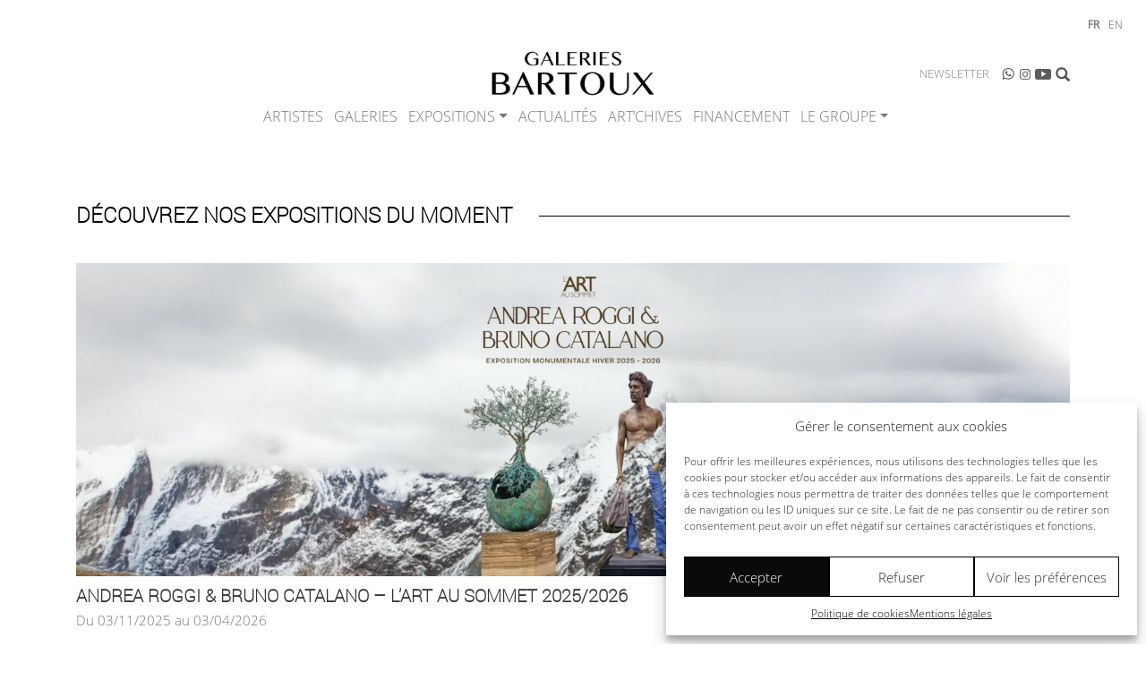

--- FILE ---
content_type: text/html; charset=UTF-8
request_url: https://www.galeries-bartoux.com/exposition/page/4/
body_size: 13620
content:
<!DOCTYPE html>
<html dir="ltr" lang="fr-FR" prefix="og: https://ogp.me/ns#">
<head>
    <meta http-equiv="content-type" content="text/html; charset=UTF-8" />
    
    <meta name="p:domain_verify" content="13500f19c3348b01ed1c09165e10450b"/>
    <meta http-equiv="X-UA-Compatible" content="IE=edge">
	<meta name="viewport" content="width=device-width, initial-scale=1, minimum-scale=1, maximum-scale=1">
    <link rel="pingback" href="" />
    
		<!-- All in One SEO 4.8.1 - aioseo.com -->
		<title>Expositions | Galeries Bartoux - Part 4</title>
	<meta name="robots" content="noindex, nofollow, max-snippet:-1, max-image-preview:large, max-video-preview:-1" />
	<link rel="canonical" href="https://www.galeries-bartoux.com/exposition/page/4/" />
	<link rel="prev" href="https://www.galeries-bartoux.com/exposition/page/3/" />
	<link rel="next" href="https://www.galeries-bartoux.com/exposition/page/5/" />
	<meta name="generator" content="All in One SEO (AIOSEO) 4.8.1" />
		<meta property="og:locale" content="fr_FR" />
		<meta property="og:site_name" content="Galeries Bartoux" />
		<meta property="og:type" content="website" />
		<meta property="og:title" content="Expositions | Galeries Bartoux - Part 4" />
		<meta property="og:url" content="https://www.galeries-bartoux.com/exposition/page/4/" />
		<meta property="og:image" content="https://www.galeries-bartoux.com/wp-content/uploads/2023/10/logo-facebook.jpg" />
		<meta property="og:image:secure_url" content="https://www.galeries-bartoux.com/wp-content/uploads/2023/10/logo-facebook.jpg" />
		<meta property="og:image:width" content="1640" />
		<meta property="og:image:height" content="856" />
		<meta name="twitter:card" content="summary" />
		<meta name="twitter:title" content="Expositions | Galeries Bartoux - Part 4" />
		<meta name="twitter:image" content="https://www.galeries-bartoux.com/wp-content/uploads/2023/10/logo-facebook.jpg" />
		<script type="application/ld+json" class="aioseo-schema">
			{"@context":"https:\/\/schema.org","@graph":[{"@type":"BreadcrumbList","@id":"https:\/\/www.galeries-bartoux.com\/exposition\/page\/4\/#breadcrumblist","itemListElement":[{"@type":"ListItem","@id":"https:\/\/www.galeries-bartoux.com\/#listItem","position":1,"name":"Domicile","item":"https:\/\/www.galeries-bartoux.com\/","nextItem":{"@type":"ListItem","@id":"https:\/\/www.galeries-bartoux.com\/exposition\/page\/4\/#listItem","name":"Expositions"}},{"@type":"ListItem","@id":"https:\/\/www.galeries-bartoux.com\/exposition\/page\/4\/#listItem","position":2,"name":"Expositions","previousItem":{"@type":"ListItem","@id":"https:\/\/www.galeries-bartoux.com\/#listItem","name":"Domicile"}}]},{"@type":"CollectionPage","@id":"https:\/\/www.galeries-bartoux.com\/exposition\/page\/4\/#collectionpage","url":"https:\/\/www.galeries-bartoux.com\/exposition\/page\/4\/","name":"Expositions | Galeries Bartoux - Part 4","inLanguage":"fr-FR","isPartOf":{"@id":"https:\/\/www.galeries-bartoux.com\/#website"},"breadcrumb":{"@id":"https:\/\/www.galeries-bartoux.com\/exposition\/page\/4\/#breadcrumblist"}},{"@type":"Organization","@id":"https:\/\/www.galeries-bartoux.com\/#organization","name":"Galeries Bartoux","url":"https:\/\/www.galeries-bartoux.com\/","logo":{"@type":"ImageObject","url":"https:\/\/www.galeries-bartoux.com\/wp-content\/uploads\/2023\/10\/cropped-logo.png","@id":"https:\/\/www.galeries-bartoux.com\/exposition\/page\/4\/#organizationLogo","width":1398,"height":456},"image":{"@id":"https:\/\/www.galeries-bartoux.com\/exposition\/page\/4\/#organizationLogo"},"sameAs":["https:\/\/www.instagram.com\/lesgaleriesbartoux\/?hl=fr","https:\/\/www.youtube.com\/user\/galeriesbartoux"]},{"@type":"WebSite","@id":"https:\/\/www.galeries-bartoux.com\/#website","url":"https:\/\/www.galeries-bartoux.com\/","name":"Galeries Bartoux","inLanguage":"fr-FR","publisher":{"@id":"https:\/\/www.galeries-bartoux.com\/#organization"}}]}
		</script>
		<!-- All in One SEO -->

<link rel='stylesheet' id='wp-block-library-css' href='https://www.galeries-bartoux.com/wp-includes/css/dist/block-library/style.min.css?ver=6.7.2' type='text/css' media='all' />
<style id='classic-theme-styles-inline-css' type='text/css'>
/*! This file is auto-generated */
.wp-block-button__link{color:#fff;background-color:#32373c;border-radius:9999px;box-shadow:none;text-decoration:none;padding:calc(.667em + 2px) calc(1.333em + 2px);font-size:1.125em}.wp-block-file__button{background:#32373c;color:#fff;text-decoration:none}
</style>
<style id='global-styles-inline-css' type='text/css'>
:root{--wp--preset--aspect-ratio--square: 1;--wp--preset--aspect-ratio--4-3: 4/3;--wp--preset--aspect-ratio--3-4: 3/4;--wp--preset--aspect-ratio--3-2: 3/2;--wp--preset--aspect-ratio--2-3: 2/3;--wp--preset--aspect-ratio--16-9: 16/9;--wp--preset--aspect-ratio--9-16: 9/16;--wp--preset--color--black: #000000;--wp--preset--color--cyan-bluish-gray: #abb8c3;--wp--preset--color--white: #ffffff;--wp--preset--color--pale-pink: #f78da7;--wp--preset--color--vivid-red: #cf2e2e;--wp--preset--color--luminous-vivid-orange: #ff6900;--wp--preset--color--luminous-vivid-amber: #fcb900;--wp--preset--color--light-green-cyan: #7bdcb5;--wp--preset--color--vivid-green-cyan: #00d084;--wp--preset--color--pale-cyan-blue: #8ed1fc;--wp--preset--color--vivid-cyan-blue: #0693e3;--wp--preset--color--vivid-purple: #9b51e0;--wp--preset--gradient--vivid-cyan-blue-to-vivid-purple: linear-gradient(135deg,rgba(6,147,227,1) 0%,rgb(155,81,224) 100%);--wp--preset--gradient--light-green-cyan-to-vivid-green-cyan: linear-gradient(135deg,rgb(122,220,180) 0%,rgb(0,208,130) 100%);--wp--preset--gradient--luminous-vivid-amber-to-luminous-vivid-orange: linear-gradient(135deg,rgba(252,185,0,1) 0%,rgba(255,105,0,1) 100%);--wp--preset--gradient--luminous-vivid-orange-to-vivid-red: linear-gradient(135deg,rgba(255,105,0,1) 0%,rgb(207,46,46) 100%);--wp--preset--gradient--very-light-gray-to-cyan-bluish-gray: linear-gradient(135deg,rgb(238,238,238) 0%,rgb(169,184,195) 100%);--wp--preset--gradient--cool-to-warm-spectrum: linear-gradient(135deg,rgb(74,234,220) 0%,rgb(151,120,209) 20%,rgb(207,42,186) 40%,rgb(238,44,130) 60%,rgb(251,105,98) 80%,rgb(254,248,76) 100%);--wp--preset--gradient--blush-light-purple: linear-gradient(135deg,rgb(255,206,236) 0%,rgb(152,150,240) 100%);--wp--preset--gradient--blush-bordeaux: linear-gradient(135deg,rgb(254,205,165) 0%,rgb(254,45,45) 50%,rgb(107,0,62) 100%);--wp--preset--gradient--luminous-dusk: linear-gradient(135deg,rgb(255,203,112) 0%,rgb(199,81,192) 50%,rgb(65,88,208) 100%);--wp--preset--gradient--pale-ocean: linear-gradient(135deg,rgb(255,245,203) 0%,rgb(182,227,212) 50%,rgb(51,167,181) 100%);--wp--preset--gradient--electric-grass: linear-gradient(135deg,rgb(202,248,128) 0%,rgb(113,206,126) 100%);--wp--preset--gradient--midnight: linear-gradient(135deg,rgb(2,3,129) 0%,rgb(40,116,252) 100%);--wp--preset--font-size--small: 13px;--wp--preset--font-size--medium: 20px;--wp--preset--font-size--large: 36px;--wp--preset--font-size--x-large: 42px;--wp--preset--spacing--20: 0.44rem;--wp--preset--spacing--30: 0.67rem;--wp--preset--spacing--40: 1rem;--wp--preset--spacing--50: 1.5rem;--wp--preset--spacing--60: 2.25rem;--wp--preset--spacing--70: 3.38rem;--wp--preset--spacing--80: 5.06rem;--wp--preset--shadow--natural: 6px 6px 9px rgba(0, 0, 0, 0.2);--wp--preset--shadow--deep: 12px 12px 50px rgba(0, 0, 0, 0.4);--wp--preset--shadow--sharp: 6px 6px 0px rgba(0, 0, 0, 0.2);--wp--preset--shadow--outlined: 6px 6px 0px -3px rgba(255, 255, 255, 1), 6px 6px rgba(0, 0, 0, 1);--wp--preset--shadow--crisp: 6px 6px 0px rgba(0, 0, 0, 1);}:where(.is-layout-flex){gap: 0.5em;}:where(.is-layout-grid){gap: 0.5em;}body .is-layout-flex{display: flex;}.is-layout-flex{flex-wrap: wrap;align-items: center;}.is-layout-flex > :is(*, div){margin: 0;}body .is-layout-grid{display: grid;}.is-layout-grid > :is(*, div){margin: 0;}:where(.wp-block-columns.is-layout-flex){gap: 2em;}:where(.wp-block-columns.is-layout-grid){gap: 2em;}:where(.wp-block-post-template.is-layout-flex){gap: 1.25em;}:where(.wp-block-post-template.is-layout-grid){gap: 1.25em;}.has-black-color{color: var(--wp--preset--color--black) !important;}.has-cyan-bluish-gray-color{color: var(--wp--preset--color--cyan-bluish-gray) !important;}.has-white-color{color: var(--wp--preset--color--white) !important;}.has-pale-pink-color{color: var(--wp--preset--color--pale-pink) !important;}.has-vivid-red-color{color: var(--wp--preset--color--vivid-red) !important;}.has-luminous-vivid-orange-color{color: var(--wp--preset--color--luminous-vivid-orange) !important;}.has-luminous-vivid-amber-color{color: var(--wp--preset--color--luminous-vivid-amber) !important;}.has-light-green-cyan-color{color: var(--wp--preset--color--light-green-cyan) !important;}.has-vivid-green-cyan-color{color: var(--wp--preset--color--vivid-green-cyan) !important;}.has-pale-cyan-blue-color{color: var(--wp--preset--color--pale-cyan-blue) !important;}.has-vivid-cyan-blue-color{color: var(--wp--preset--color--vivid-cyan-blue) !important;}.has-vivid-purple-color{color: var(--wp--preset--color--vivid-purple) !important;}.has-black-background-color{background-color: var(--wp--preset--color--black) !important;}.has-cyan-bluish-gray-background-color{background-color: var(--wp--preset--color--cyan-bluish-gray) !important;}.has-white-background-color{background-color: var(--wp--preset--color--white) !important;}.has-pale-pink-background-color{background-color: var(--wp--preset--color--pale-pink) !important;}.has-vivid-red-background-color{background-color: var(--wp--preset--color--vivid-red) !important;}.has-luminous-vivid-orange-background-color{background-color: var(--wp--preset--color--luminous-vivid-orange) !important;}.has-luminous-vivid-amber-background-color{background-color: var(--wp--preset--color--luminous-vivid-amber) !important;}.has-light-green-cyan-background-color{background-color: var(--wp--preset--color--light-green-cyan) !important;}.has-vivid-green-cyan-background-color{background-color: var(--wp--preset--color--vivid-green-cyan) !important;}.has-pale-cyan-blue-background-color{background-color: var(--wp--preset--color--pale-cyan-blue) !important;}.has-vivid-cyan-blue-background-color{background-color: var(--wp--preset--color--vivid-cyan-blue) !important;}.has-vivid-purple-background-color{background-color: var(--wp--preset--color--vivid-purple) !important;}.has-black-border-color{border-color: var(--wp--preset--color--black) !important;}.has-cyan-bluish-gray-border-color{border-color: var(--wp--preset--color--cyan-bluish-gray) !important;}.has-white-border-color{border-color: var(--wp--preset--color--white) !important;}.has-pale-pink-border-color{border-color: var(--wp--preset--color--pale-pink) !important;}.has-vivid-red-border-color{border-color: var(--wp--preset--color--vivid-red) !important;}.has-luminous-vivid-orange-border-color{border-color: var(--wp--preset--color--luminous-vivid-orange) !important;}.has-luminous-vivid-amber-border-color{border-color: var(--wp--preset--color--luminous-vivid-amber) !important;}.has-light-green-cyan-border-color{border-color: var(--wp--preset--color--light-green-cyan) !important;}.has-vivid-green-cyan-border-color{border-color: var(--wp--preset--color--vivid-green-cyan) !important;}.has-pale-cyan-blue-border-color{border-color: var(--wp--preset--color--pale-cyan-blue) !important;}.has-vivid-cyan-blue-border-color{border-color: var(--wp--preset--color--vivid-cyan-blue) !important;}.has-vivid-purple-border-color{border-color: var(--wp--preset--color--vivid-purple) !important;}.has-vivid-cyan-blue-to-vivid-purple-gradient-background{background: var(--wp--preset--gradient--vivid-cyan-blue-to-vivid-purple) !important;}.has-light-green-cyan-to-vivid-green-cyan-gradient-background{background: var(--wp--preset--gradient--light-green-cyan-to-vivid-green-cyan) !important;}.has-luminous-vivid-amber-to-luminous-vivid-orange-gradient-background{background: var(--wp--preset--gradient--luminous-vivid-amber-to-luminous-vivid-orange) !important;}.has-luminous-vivid-orange-to-vivid-red-gradient-background{background: var(--wp--preset--gradient--luminous-vivid-orange-to-vivid-red) !important;}.has-very-light-gray-to-cyan-bluish-gray-gradient-background{background: var(--wp--preset--gradient--very-light-gray-to-cyan-bluish-gray) !important;}.has-cool-to-warm-spectrum-gradient-background{background: var(--wp--preset--gradient--cool-to-warm-spectrum) !important;}.has-blush-light-purple-gradient-background{background: var(--wp--preset--gradient--blush-light-purple) !important;}.has-blush-bordeaux-gradient-background{background: var(--wp--preset--gradient--blush-bordeaux) !important;}.has-luminous-dusk-gradient-background{background: var(--wp--preset--gradient--luminous-dusk) !important;}.has-pale-ocean-gradient-background{background: var(--wp--preset--gradient--pale-ocean) !important;}.has-electric-grass-gradient-background{background: var(--wp--preset--gradient--electric-grass) !important;}.has-midnight-gradient-background{background: var(--wp--preset--gradient--midnight) !important;}.has-small-font-size{font-size: var(--wp--preset--font-size--small) !important;}.has-medium-font-size{font-size: var(--wp--preset--font-size--medium) !important;}.has-large-font-size{font-size: var(--wp--preset--font-size--large) !important;}.has-x-large-font-size{font-size: var(--wp--preset--font-size--x-large) !important;}
:where(.wp-block-post-template.is-layout-flex){gap: 1.25em;}:where(.wp-block-post-template.is-layout-grid){gap: 1.25em;}
:where(.wp-block-columns.is-layout-flex){gap: 2em;}:where(.wp-block-columns.is-layout-grid){gap: 2em;}
:root :where(.wp-block-pullquote){font-size: 1.5em;line-height: 1.6;}
</style>
<link rel='stylesheet' id='contact-form-7-css' href='https://www.galeries-bartoux.com/wp-content/plugins/contact-form-7/includes/css/styles.css?ver=6.0.5' type='text/css' media='all' />
<link rel='stylesheet' id='cmplz-general-css' href='https://www.galeries-bartoux.com/wp-content/plugins/complianz-gdpr/assets/css/cookieblocker.min.css?ver=1742033016' type='text/css' media='all' />
<link rel='stylesheet' id='bootstrap-css-css' href='https://www.galeries-bartoux.com/wp-content/themes/srp_bootstrap_v4/bootstrap-4.6.0-dist/css/bootstrap.min.css?ver=1.60' type='text/css' media='all' />
<link rel='stylesheet' id='wp-css-css' href='https://www.galeries-bartoux.com/wp-content/themes/srp_bootstrap_v4/css/wp.css?ver=1.60' type='text/css' media='all' />
<link rel='stylesheet' id='cf7cf-style-css' href='https://www.galeries-bartoux.com/wp-content/plugins/cf7-conditional-fields/style.css?ver=2.5.10' type='text/css' media='all' />
<link rel='stylesheet' id='srp-css-main-css' href='https://www.galeries-bartoux.com/wp-content/uploads/srp_css/final16.css?ver_srp=1.60' type='text/css' media='all' />
<script type="text/javascript" src="https://www.galeries-bartoux.com/wp-includes/js/jquery/jquery.min.js?ver=3.7.1" id="jquery-core-js"></script>
<script type="text/javascript" src="https://www.galeries-bartoux.com/wp-includes/js/jquery/jquery-migrate.min.js?ver=3.4.1" id="jquery-migrate-js"></script>
<link rel="https://api.w.org/" href="https://www.galeries-bartoux.com/wp-json/" /><link rel="EditURI" type="application/rsd+xml" title="RSD" href="https://www.galeries-bartoux.com/xmlrpc.php?rsd" />
		<!-- Custom Logo: hide header text -->
		<style id="custom-logo-css" type="text/css">
			.site-title, .site-description {
				position: absolute;
				clip: rect(1px, 1px, 1px, 1px);
			}
		</style>
					<style>.cmplz-hidden {
					display: none !important;
				}</style><link rel="icon" href="https://www.galeries-bartoux.com/wp-content/uploads/2023/10/cropped-cropped-favicon-1-32x32.png" sizes="32x32" />
<link rel="icon" href="https://www.galeries-bartoux.com/wp-content/uploads/2023/10/cropped-cropped-favicon-1-192x192.png" sizes="192x192" />
<link rel="apple-touch-icon" href="https://www.galeries-bartoux.com/wp-content/uploads/2023/10/cropped-cropped-favicon-1-180x180.png" />
<meta name="msapplication-TileImage" content="https://www.galeries-bartoux.com/wp-content/uploads/2023/10/cropped-cropped-favicon-1-270x270.png" />
<link rel="apple-touch-icon" sizes="180x180" href="https://www.galeries-bartoux.com/wp-content/themes/bartoux/images/favicons/apple-touch-icon.png">
<link rel="icon" type="image/png" sizes="32x32" href="https://www.galeries-bartoux.com/wp-content/themes/bartoux/images/favicons/favicon-32x32.png">
<link rel="icon" type="image/png" sizes="16x16" href="https://www.galeries-bartoux.com/wp-content/themes/bartoux/images/favicons/favicon-16x16.png">
<link rel="manifest" href="https://www.galeries-bartoux.com/wp-content/themes/bartoux/images/favicons/site.webmanifest">
<link rel="mask-icon" href="https://www.galeries-bartoux.com/wp-content/themes/bartoux/images/favicons/safari-pinned-tab.svg" color="#000000">
<meta name="msapplication-TileColor" content="#ffffff">
<meta name="theme-color" content="#ffffff">

    <!-- HTML5 shim and Respond.js for IE8 support of HTML5 elements and media queries -->
    <!--[if lt IE 9]>
      <script src="https://oss.maxcdn.com/html5shiv/3.7.2/html5shiv.min.js"></script>
      <script src="https://oss.maxcdn.com/respond/1.4.2/respond.min.js"></script>
    <![endif]-->	
</head>
<body data-cmplz=1 class="archive paged post-type-archive post-type-archive-exposition wp-custom-logo paged-4 post-type-paged-4 srp">
<div id="srp-header" role="heading">
	<div class="container">
		<div class="w-menu">
			<div id="Entete_Logo">
				<a itemprop="url" href="https://www.galeries-bartoux.com/" rel="bookmark" alt="Galeries Bartoux -  - Galeries Bartoux"  data-media-id="29960"><img width="540" height="176" src="https://www.galeries-bartoux.com/wp-content/uploads/2023/10/cropped-logo-540x176.png" class="img-fluid size-medium" alt="Galeries Bartoux -  - Galeries Bartoux" title="" loading="lazy" data-size="medium" itemprop="image" data-media-id="29960" decoding="async" srcset="https://www.galeries-bartoux.com/wp-content/uploads/2023/10/cropped-logo-540x176.png 540w, https://www.galeries-bartoux.com/wp-content/uploads/2023/10/cropped-logo-1110x362.png 1110w, https://www.galeries-bartoux.com/wp-content/uploads/2023/10/cropped-logo-768x251.png 768w, https://www.galeries-bartoux.com/wp-content/uploads/2023/10/cropped-logo-255x83.png 255w, https://www.galeries-bartoux.com/wp-content/uploads/2023/10/cropped-logo.png 1398w" sizes="(max-width: 540px) 100vw, 540px" />
</a>				<div class="clearfix"></div>
			</div>

			<div id="Entete_Menu"> 
				
<div class="srp-top-menu">
	<nav class="navbar navbar-expand-lg navbar-light srp_navbar" role="navigation">

		<button class="navbar-toggler ml-auto" type="button" data-toggle="collapse" data-target="#navbar_srp_bootstrap" aria-controls="navbar_srp_bootstrap" aria-expanded="false" aria-label="Toggle navigation">
			<span class="navbar-toggler-icon"></span>
		</button> 
		
		<div class="collapse navbar-collapse" id="navbar_srp_bootstrap">  
			<div class="menu-menu-principal-fr-container"><ul id="menu-menu-principal-fr" class="navbar-nav"><li id="menu-item-1780" class="menu-item menu-item-type-custom menu-item-object-custom menu-item-1780 nav-item">
	<a href="https://www.galeries-bartoux.com/artistes/" class="nav-link">Artistes</a></li>
<li id="menu-item-1744" class="menu-item menu-item-type-custom menu-item-object-custom menu-item-1744 nav-item">
	<a href="https://www.galeries-bartoux.com/galeries/" class="nav-link">Galeries</a></li>
<li id="menu-item-24952" class="menu-item menu-item-type-custom menu-item-object-custom menu-item-has-children menu-item-24952 nav-item dropdown">
	<a class="nav-link dropdown-toggle" id="navbarDropdown_24952" role="button" data-toggle="dropdown" aria-haspopup="true" aria-expanded="false">Expositions</a>
	<div class="dropdown-menu" aria-labelledby="navbarDropdown_24952">
		<a href="https://www.galeries-bartoux.com/exposition/" class="dropdown-item">ÉVÉNEMENTS</a>
		<a href="https://www.galeries-bartoux.com/viewing-rooms/" class="dropdown-item">VIEWING ROOMS</a>
	</div>
</li>
<li id="menu-item-1708" class="menu-item menu-item-type-taxonomy menu-item-object-category menu-item-1708 nav-item">
	<a href="https://www.galeries-bartoux.com/category/actualites/" class="nav-link">Actualités</a></li>
<li id="menu-item-39160" class="menu-item menu-item-type-custom menu-item-object-custom menu-item-39160 nav-item">
	<a href="https://artchives.store/" class="nav-link">ART&rsquo;CHIVES</a></li>
<li id="menu-item-35994" class="menu-item menu-item-type-post_type menu-item-object-page menu-item-35994 nav-item">
	<a href="https://www.galeries-bartoux.com/leasing-doeuvres-dart-investir-dans-lart/" class="nav-link">Financement</a></li>
<li id="menu-item-1784" class="menu-item menu-item-type-post_type menu-item-object-page menu-item-has-children menu-item-1784 nav-item dropdown">
	<a href="https://www.galeries-bartoux.com/galeries-bartoux/" class="nav-link dropdown-toggle" id="navbarDropdown_1784" role="button" data-toggle="dropdown" aria-haspopup="true" aria-expanded="false">Le Groupe</a>
	<div class="dropdown-menu" aria-labelledby="navbarDropdown_1784">
		<a href="https://www.galeries-bartoux.com/galeries-bartoux/" class="dropdown-item">GALERIES BARTOUX</a>
		<a href="https://www.galeries-bartoux.com/galeries-bartoux-a-30-ans-2/" class="dropdown-item">GALERIES BARTOUX A 30 ANS&nbsp;!</a>
	</div>
</li>
</ul></div>					</div>  
	</nav>
</div>

 
				
			</div>
		</div>
		<div class="clearfix"></div>
		 
	<div id="mini_menu_haut" class="d-flex navbar navbar-expand-lg navbar-light">  
		<div class="menu-mini-menu-haut-fr-container"><ul id="menu-mini-menu-haut-fr" class="navbar-nav"><li id="menu-item-1763" class="menu-item menu-item-type-post_type menu-item-object-page menu-item-1763 nav-item">
	<a href="https://www.galeries-bartoux.com/newsletter/" class="nav-link">Newsletter</a></li>
<li id="menu-item-1766" class="Icone_WhatsApp Icone_Sans_Texte menu-item menu-item-type-custom menu-item-object-custom menu-item-1766 nav-item">
	<a target="_blank" href="https://wa.me/+330786834082" class="nav-link">WhatsApp</a></li>
<li id="menu-item-1767" class="Icone_Instagram Icone_Sans_Texte menu-item menu-item-type-custom menu-item-object-custom menu-item-1767 nav-item">
	<a target="_blank" href="https://www.instagram.com/lesgaleriesbartoux/?hl=fr" class="nav-link">Instagram</a></li>
<li id="menu-item-1764" class="Icone_Youtube Icone_Sans_Texte menu-item menu-item-type-custom menu-item-object-custom menu-item-1764 nav-item">
	<a target="_blank" href="https://www.youtube.com/user/galeriesbartoux" class="nav-link">Youtube</a></li>
</ul></div>		&nbsp;<form role="search" method="get" class="search-form form-inline my-2 my-lg-0 alterne_loupe" action="https://www.galeries-bartoux.com/">
	<div class="input-group">
		<input type="text" class="form-control form-control-sm search-field" placeholder="Rechercher…" value="" name="s" title="Rechercher :" />
	</div>
	<div class="bt_loupe" title="Rechercher…">&nbsp;</div>
</form>
	</div>    
	</div>
</div>

				 
	<ul id="PolyLang_Switcher">
			<li class="lang-item lang-item-2 lang-item-fr current-lang lang-item-first"><a  lang="fr-FR" hreflang="fr-FR" href="https://www.galeries-bartoux.com/exposition/">fr</a></li>
	<li class="lang-item lang-item-5 lang-item-en"><a  lang="en-GB" hreflang="en-GB" href="https://www.galeries-bartoux.com/en/exhibitions/">en</a></li>
	</ul>
<div class="container srp-content">
  <div class="Zone_Page">
    <div class="srp-main" role="main">
     	 		<div class="Zone_Expos_du_Moment">
			<div class="Titre_Trait"><h1>Découvrez nos expositions du moment</h1></div>   
			<article itemscope itemtype="http://schema.org/Article" id="post-41813" class=" article-loop-exposition nocard CA_Bloc">
		<div class="CA_Visuel">
		<figure itemscope>
			<a itemprop="url" href="https://www.galeries-bartoux.com/exposition/andrea-roggi-lart-au-sommet-2025-2026/" rel="bookmark" alt="ANDREA ROGGI &#038; BRUNO CATALANO &#8211; L&rsquo;ART AU SOMMET 2025/2026 - Galeries Bartoux"  data-media-id="42409"><img width="2560" height="807" src="https://www.galeries-bartoux.com/wp-content/uploads/2025/11/Page-expo-ARTAUSOMMET-scaled.jpg" class="card-img-top img-fluid" alt="ANDREA ROGGI &#038; BRUNO CATALANO &#8211; L&rsquo;ART AU SOMMET 2025/2026 - Galeries Bartoux" title="ANDREA ROGGI &#038; BRUNO CATALANO &#8211; L&rsquo;ART AU SOMMET 2025/2026" loading="lazy" data-size="full" itemprop="image" data-media-id="42409" decoding="async" srcset="https://www.galeries-bartoux.com/wp-content/uploads/2025/11/Page-expo-ARTAUSOMMET-scaled.jpg 2560w, https://www.galeries-bartoux.com/wp-content/uploads/2025/11/Page-expo-ARTAUSOMMET-540x170.jpg 540w, https://www.galeries-bartoux.com/wp-content/uploads/2025/11/Page-expo-ARTAUSOMMET-1110x350.jpg 1110w, https://www.galeries-bartoux.com/wp-content/uploads/2025/11/Page-expo-ARTAUSOMMET-768x242.jpg 768w, https://www.galeries-bartoux.com/wp-content/uploads/2025/11/Page-expo-ARTAUSOMMET-1536x484.jpg 1536w, https://www.galeries-bartoux.com/wp-content/uploads/2025/11/Page-expo-ARTAUSOMMET-2048x646.jpg 2048w, https://www.galeries-bartoux.com/wp-content/uploads/2025/11/Page-expo-ARTAUSOMMET-255x80.jpg 255w" sizes="(max-width: 2560px) 100vw, 2560px" />
</a>		</figure>
	</div>
		<div class="nocard-body CA_Contenu">
		<header>
			<div itemprop="name" class="nocard-title CA_Titre"><a href="https://www.galeries-bartoux.com/exposition/andrea-roggi-lart-au-sommet-2025-2026/" class="" title="ANDREA ROGGI &#038; BRUNO CATALANO &#8211; L&rsquo;ART AU SOMMET 2025/2026" rel="bookmark" >ANDREA ROGGI &#038; BRUNO CATALANO &#8211; L&rsquo;ART AU SOMMET 2025/2026</a></div>
	<div class="Zone_Periode">Du 03/11/2025 au 03/04/2026</div>		</header>
			</div>
	</article>
<article itemscope itemtype="http://schema.org/Article" id="post-39811" class=" article-loop-exposition nocard CA_Bloc">
		<div class="CA_Visuel">
		<figure itemscope>
			<a itemprop="url" href="https://www.galeries-bartoux.com/exposition/michel-bassompierre-fragile-giants/" rel="bookmark" alt="MICHEL BASSOMPIERRE &#8211; FRAGILE GIANTS - Galeries Bartoux"  data-media-id="39814"><img width="2560" height="805" src="https://www.galeries-bartoux.com/wp-content/uploads/2025/04/Fragile-giants-2-scaled.jpg" class="card-img-top img-fluid" alt="MICHEL BASSOMPIERRE &#8211; FRAGILE GIANTS - Galeries Bartoux" title="MICHEL BASSOMPIERRE &#8211; FRAGILE GIANTS" loading="lazy" data-size="full" itemprop="image" data-media-id="39814" decoding="async" srcset="https://www.galeries-bartoux.com/wp-content/uploads/2025/04/Fragile-giants-2-scaled.jpg 2560w, https://www.galeries-bartoux.com/wp-content/uploads/2025/04/Fragile-giants-2-540x170.jpg 540w, https://www.galeries-bartoux.com/wp-content/uploads/2025/04/Fragile-giants-2-1110x349.jpg 1110w, https://www.galeries-bartoux.com/wp-content/uploads/2025/04/Fragile-giants-2-768x242.jpg 768w, https://www.galeries-bartoux.com/wp-content/uploads/2025/04/Fragile-giants-2-1536x483.jpg 1536w, https://www.galeries-bartoux.com/wp-content/uploads/2025/04/Fragile-giants-2-2048x644.jpg 2048w, https://www.galeries-bartoux.com/wp-content/uploads/2025/04/Fragile-giants-2-255x80.jpg 255w" sizes="(max-width: 2560px) 100vw, 2560px" />
</a>		</figure>
	</div>
		<div class="nocard-body CA_Contenu">
		<header>
			<div itemprop="name" class="nocard-title CA_Titre"><a href="https://www.galeries-bartoux.com/exposition/michel-bassompierre-fragile-giants/" class="" title="MICHEL BASSOMPIERRE &#8211; FRAGILE GIANTS" rel="bookmark" >MICHEL BASSOMPIERRE &#8211; FRAGILE GIANTS</a></div>
	<div class="Zone_Periode">Du 12/05/2025 au 10/03/2026</div>		</header>
			</div>
	</article>
		</div>
			<div class="Zone_Expos_Terminees">
			<div class="Titre_Trait"><h1>Nos expositions précédentes</h1></div>   	
	<div class="SRP_Liste_Article Grille Grille_Sur_4_colonnes post-type-exposition"><article itemscope itemtype="http://schema.org/Article" id="post-9756" class=" article-loop-exposition nocard CA_Bloc">
		<div class="CA_Visuel">
		<figure itemscope>
			<a itemprop="url" href="https://www.galeries-bartoux.com/exposition/bruno-catalano-etaples-sur-mer/" rel="bookmark" alt="BRUNO CATALANO &#8211; ÉTAPLES-SUR-MER - Galeries Bartoux"  data-media-id="9768"><img width="1230" height="387" src="https://www.galeries-bartoux.com/wp-content/uploads/2021/07/etaples-banniere-site.jpg" class="card-img-top img-fluid" alt="BRUNO CATALANO &#8211; ÉTAPLES-SUR-MER - Galeries Bartoux" title="BRUNO CATALANO &#8211; ÉTAPLES-SUR-MER" loading="lazy" data-size="full" itemprop="image" data-media-id="9768" decoding="async" srcset="https://www.galeries-bartoux.com/wp-content/uploads/2021/07/etaples-banniere-site.jpg 1230w, https://www.galeries-bartoux.com/wp-content/uploads/2021/07/etaples-banniere-site-540x170.jpg 540w, https://www.galeries-bartoux.com/wp-content/uploads/2021/07/etaples-banniere-site-1110x349.jpg 1110w, https://www.galeries-bartoux.com/wp-content/uploads/2021/07/etaples-banniere-site-768x242.jpg 768w, https://www.galeries-bartoux.com/wp-content/uploads/2021/07/etaples-banniere-site-255x80.jpg 255w" sizes="(max-width: 1230px) 100vw, 1230px" />
</a>		</figure>
	</div>
		<div class="nocard-body CA_Contenu">
		<header>
			<div itemprop="name" class="nocard-title CA_Titre"><a href="https://www.galeries-bartoux.com/exposition/bruno-catalano-etaples-sur-mer/" class="" title="BRUNO CATALANO &#8211; ÉTAPLES-SUR-MER" rel="bookmark" >BRUNO CATALANO &#8211; ÉTAPLES-SUR-MER</a></div>
			<span class="CA_Date"><time itemprop="dateCreated" datetime="2021-07-02">02/07/2021</time></span>
			</header>
			</div>
	</article>
<article itemscope itemtype="http://schema.org/Article" id="post-9757" class=" article-loop-exposition nocard CA_Bloc">
		<div class="CA_Visuel">
		<figure itemscope>
			<a itemprop="url" href="https://www.galeries-bartoux.com/exposition/bruno-catalano-arcachon/" rel="bookmark" alt="BRUNO CATALANO &#8211; ARCACHON - Galeries Bartoux"  data-media-id="9764"><img width="1230" height="387" src="https://www.galeries-bartoux.com/wp-content/uploads/2021/07/catalano-banniere-arcachon.jpg" class="card-img-top img-fluid" alt="BRUNO CATALANO &#8211; ARCACHON - Galeries Bartoux" title="BRUNO CATALANO &#8211; ARCACHON" loading="lazy" data-size="full" itemprop="image" data-media-id="9764" decoding="async" srcset="https://www.galeries-bartoux.com/wp-content/uploads/2021/07/catalano-banniere-arcachon.jpg 1230w, https://www.galeries-bartoux.com/wp-content/uploads/2021/07/catalano-banniere-arcachon-540x170.jpg 540w, https://www.galeries-bartoux.com/wp-content/uploads/2021/07/catalano-banniere-arcachon-1110x349.jpg 1110w, https://www.galeries-bartoux.com/wp-content/uploads/2021/07/catalano-banniere-arcachon-768x242.jpg 768w, https://www.galeries-bartoux.com/wp-content/uploads/2021/07/catalano-banniere-arcachon-255x80.jpg 255w" sizes="(max-width: 1230px) 100vw, 1230px" />
</a>		</figure>
	</div>
		<div class="nocard-body CA_Contenu">
		<header>
			<div itemprop="name" class="nocard-title CA_Titre"><a href="https://www.galeries-bartoux.com/exposition/bruno-catalano-arcachon/" class="" title="BRUNO CATALANO &#8211; ARCACHON" rel="bookmark" >BRUNO CATALANO &#8211; ARCACHON</a></div>
			<span class="CA_Date"><time itemprop="dateCreated" datetime="2021-07-02">02/07/2021</time></span>
			</header>
			</div>
	</article>
<article itemscope itemtype="http://schema.org/Article" id="post-10532" class=" article-loop-exposition nocard CA_Bloc">
		<div class="CA_Visuel">
		<figure itemscope>
			<a itemprop="url" href="https://www.galeries-bartoux.com/exposition/vente-en-ligne-exclusive-digigraphies-de-julien-durix/" rel="bookmark" alt="VENTE EN LIGNE EXCLUSIVE &#8211; DIGIGRAPHIES DE JULIEN DURIX - Galeries Bartoux"  data-media-id="10662"><img width="1230" height="387" src="https://www.galeries-bartoux.com/wp-content/uploads/2021/08/banniere-durix-site-2.jpg" class="card-img-top img-fluid" alt="VENTE EN LIGNE EXCLUSIVE &#8211; DIGIGRAPHIES DE JULIEN DURIX - Galeries Bartoux" title="VENTE EN LIGNE EXCLUSIVE &#8211; DIGIGRAPHIES DE JULIEN DURIX" loading="lazy" data-size="full" itemprop="image" data-media-id="10662" decoding="async" srcset="https://www.galeries-bartoux.com/wp-content/uploads/2021/08/banniere-durix-site-2.jpg 1230w, https://www.galeries-bartoux.com/wp-content/uploads/2021/08/banniere-durix-site-2-540x170.jpg 540w, https://www.galeries-bartoux.com/wp-content/uploads/2021/08/banniere-durix-site-2-1110x349.jpg 1110w, https://www.galeries-bartoux.com/wp-content/uploads/2021/08/banniere-durix-site-2-768x242.jpg 768w, https://www.galeries-bartoux.com/wp-content/uploads/2021/08/banniere-durix-site-2-255x80.jpg 255w" sizes="(max-width: 1230px) 100vw, 1230px" />
</a>		</figure>
	</div>
		<div class="nocard-body CA_Contenu">
		<header>
			<div itemprop="name" class="nocard-title CA_Titre"><a href="https://www.galeries-bartoux.com/exposition/vente-en-ligne-exclusive-digigraphies-de-julien-durix/" class="" title="VENTE EN LIGNE EXCLUSIVE &#8211; DIGIGRAPHIES DE JULIEN DURIX" rel="bookmark" >VENTE EN LIGNE EXCLUSIVE &#8211; DIGIGRAPHIES DE JULIEN DURIX</a></div>
			<span class="CA_Date"><time itemprop="dateCreated" datetime="2021-08-09">09/08/2021</time></span>
			</header>
			</div>
	</article>
<article itemscope itemtype="http://schema.org/Article" id="post-9770" class=" article-loop-exposition nocard CA_Bloc">
		<div class="CA_Visuel">
		<figure itemscope>
			<a itemprop="url" href="https://www.galeries-bartoux.com/exposition/michel-bassompierre-honfleur/" rel="bookmark" alt="MICHEL BASSOMPIERRE &#8211; HONFLEUR - Galeries Bartoux"  data-media-id="9773"><img width="1230" height="387" src="https://www.galeries-bartoux.com/wp-content/uploads/2021/07/banniere-bassompierre-site.jpg" class="card-img-top img-fluid" alt="MICHEL BASSOMPIERRE &#8211; HONFLEUR - Galeries Bartoux" title="MICHEL BASSOMPIERRE &#8211; HONFLEUR" loading="lazy" data-size="full" itemprop="image" data-media-id="9773" decoding="async" srcset="https://www.galeries-bartoux.com/wp-content/uploads/2021/07/banniere-bassompierre-site.jpg 1230w, https://www.galeries-bartoux.com/wp-content/uploads/2021/07/banniere-bassompierre-site-540x170.jpg 540w, https://www.galeries-bartoux.com/wp-content/uploads/2021/07/banniere-bassompierre-site-1110x349.jpg 1110w, https://www.galeries-bartoux.com/wp-content/uploads/2021/07/banniere-bassompierre-site-768x242.jpg 768w, https://www.galeries-bartoux.com/wp-content/uploads/2021/07/banniere-bassompierre-site-255x80.jpg 255w" sizes="(max-width: 1230px) 100vw, 1230px" />
</a>		</figure>
	</div>
		<div class="nocard-body CA_Contenu">
		<header>
			<div itemprop="name" class="nocard-title CA_Titre"><a href="https://www.galeries-bartoux.com/exposition/michel-bassompierre-honfleur/" class="" title="MICHEL BASSOMPIERRE &#8211; HONFLEUR" rel="bookmark" >MICHEL BASSOMPIERRE &#8211; HONFLEUR</a></div>
			<span class="CA_Date"><time itemprop="dateCreated" datetime="2021-07-02">02/07/2021</time></span>
			</header>
			</div>
	</article>
<article itemscope itemtype="http://schema.org/Article" id="post-8497" class=" article-loop-exposition nocard CA_Bloc">
		<div class="CA_Visuel">
		<figure itemscope>
			<a itemprop="url" href="https://www.galeries-bartoux.com/exposition/exposition-exterieure-julien-marinetti-paris/" rel="bookmark" alt="EXPOSITION &#8211; TOTEMS À CIEL OUVERT - Galeries Bartoux"  data-media-id="8618"><img width="2048" height="644" src="https://www.galeries-bartoux.com/wp-content/uploads/2021/04/banniere-marinetti-site-1.jpg" class="card-img-top img-fluid" alt="EXPOSITION &#8211; TOTEMS À CIEL OUVERT - Galeries Bartoux" title="EXPOSITION &#8211; TOTEMS À CIEL OUVERT" loading="lazy" data-size="full" itemprop="image" data-media-id="8618" decoding="async" srcset="https://www.galeries-bartoux.com/wp-content/uploads/2021/04/banniere-marinetti-site-1.jpg 2048w, https://www.galeries-bartoux.com/wp-content/uploads/2021/04/banniere-marinetti-site-1-540x170.jpg 540w, https://www.galeries-bartoux.com/wp-content/uploads/2021/04/banniere-marinetti-site-1-1110x349.jpg 1110w, https://www.galeries-bartoux.com/wp-content/uploads/2021/04/banniere-marinetti-site-1-768x242.jpg 768w, https://www.galeries-bartoux.com/wp-content/uploads/2021/04/banniere-marinetti-site-1-1536x483.jpg 1536w, https://www.galeries-bartoux.com/wp-content/uploads/2021/04/banniere-marinetti-site-1-255x80.jpg 255w" sizes="(max-width: 2048px) 100vw, 2048px" />
</a>		</figure>
	</div>
		<div class="nocard-body CA_Contenu">
		<header>
			<div itemprop="name" class="nocard-title CA_Titre"><a href="https://www.galeries-bartoux.com/exposition/exposition-exterieure-julien-marinetti-paris/" class="" title="EXPOSITION &#8211; TOTEMS À CIEL OUVERT" rel="bookmark" >EXPOSITION &#8211; TOTEMS À CIEL OUVERT</a></div>
			<span class="CA_Date"><time itemprop="dateCreated" datetime="2021-04-28">28/04/2021</time></span>
			</header>
			</div>
	</article>
<article itemscope itemtype="http://schema.org/Article" id="post-8648" class=" article-loop-exposition nocard CA_Bloc">
		<div class="CA_Visuel">
		<figure itemscope>
			<a itemprop="url" href="https://www.galeries-bartoux.com/exposition/back-to-honfleur/" rel="bookmark" alt="Exposition virtuelle &#8211; Back to Honfleur - Galeries Bartoux"  data-media-id="8663"><img width="1230" height="387" src="https://www.galeries-bartoux.com/wp-content/uploads/2021/05/bann-honfleur.jpg" class="card-img-top img-fluid" alt="Exposition virtuelle &#8211; Back to Honfleur - Galeries Bartoux" title="Exposition virtuelle &#8211; Back to Honfleur" loading="lazy" data-size="full" itemprop="image" data-media-id="8663" decoding="async" srcset="https://www.galeries-bartoux.com/wp-content/uploads/2021/05/bann-honfleur.jpg 1230w, https://www.galeries-bartoux.com/wp-content/uploads/2021/05/bann-honfleur-540x170.jpg 540w, https://www.galeries-bartoux.com/wp-content/uploads/2021/05/bann-honfleur-1110x349.jpg 1110w, https://www.galeries-bartoux.com/wp-content/uploads/2021/05/bann-honfleur-768x242.jpg 768w, https://www.galeries-bartoux.com/wp-content/uploads/2021/05/bann-honfleur-255x80.jpg 255w" sizes="(max-width: 1230px) 100vw, 1230px" />
</a>		</figure>
	</div>
		<div class="nocard-body CA_Contenu">
		<header>
			<div itemprop="name" class="nocard-title CA_Titre"><a href="https://www.galeries-bartoux.com/exposition/back-to-honfleur/" class="" title="Exposition virtuelle &#8211; Back to Honfleur" rel="bookmark" >Exposition virtuelle &#8211; Back to Honfleur</a></div>
			<span class="CA_Date"><time itemprop="dateCreated" datetime="2021-05-07">07/05/2021</time></span>
			</header>
			</div>
	</article>
<article itemscope itemtype="http://schema.org/Article" id="post-8064" class=" article-loop-exposition nocard CA_Bloc">
		<div class="CA_Visuel">
		<figure itemscope>
			<a itemprop="url" href="https://www.galeries-bartoux.com/exposition/solo-show-virtuel-seaty/" rel="bookmark" alt="Solo Show Virtuel &#8211; Seaty - Galeries Bartoux"  data-media-id="8074"><img width="1111" height="353" src="https://www.galeries-bartoux.com/wp-content/uploads/2021/03/banniere-seaty-4.jpg" class="card-img-top img-fluid" alt="Solo Show Virtuel &#8211; Seaty - Galeries Bartoux" title="Solo Show Virtuel &#8211; Seaty" loading="lazy" data-size="full" itemprop="image" data-media-id="8074" decoding="async" srcset="https://www.galeries-bartoux.com/wp-content/uploads/2021/03/banniere-seaty-4.jpg 1111w, https://www.galeries-bartoux.com/wp-content/uploads/2021/03/banniere-seaty-4-540x172.jpg 540w, https://www.galeries-bartoux.com/wp-content/uploads/2021/03/banniere-seaty-4-768x244.jpg 768w, https://www.galeries-bartoux.com/wp-content/uploads/2021/03/banniere-seaty-4-255x81.jpg 255w" sizes="(max-width: 1111px) 100vw, 1111px" />
</a>		</figure>
	</div>
		<div class="nocard-body CA_Contenu">
		<header>
			<div itemprop="name" class="nocard-title CA_Titre"><a href="https://www.galeries-bartoux.com/exposition/solo-show-virtuel-seaty/" class="" title="Solo Show Virtuel &#8211; Seaty" rel="bookmark" >Solo Show Virtuel &#8211; Seaty</a></div>
			<span class="CA_Date"><time itemprop="dateCreated" datetime="2021-03-04">04/03/2021</time></span>
			</header>
			</div>
	</article>
<article itemscope itemtype="http://schema.org/Article" id="post-7800" class=" article-loop-exposition nocard CA_Bloc">
		<div class="CA_Visuel">
		<figure itemscope>
			<a itemprop="url" href="https://www.galeries-bartoux.com/exposition/saint-valentin-say-it-with-art/" rel="bookmark" alt="Saint-Valentin &#8211; Say it with Art - Galeries Bartoux"  data-media-id="7809"><img width="2560" height="801" src="https://www.galeries-bartoux.com/wp-content/uploads/2021/02/bann-st-val-scaled.jpg" class="card-img-top img-fluid" alt="Saint-Valentin &#8211; Say it with Art - Galeries Bartoux" title="Saint-Valentin &#8211; Say it with Art" loading="lazy" data-size="full" itemprop="image" data-media-id="7809" decoding="async" srcset="https://www.galeries-bartoux.com/wp-content/uploads/2021/02/bann-st-val-scaled.jpg 2560w, https://www.galeries-bartoux.com/wp-content/uploads/2021/02/bann-st-val-540x169.jpg 540w, https://www.galeries-bartoux.com/wp-content/uploads/2021/02/bann-st-val-1110x347.jpg 1110w, https://www.galeries-bartoux.com/wp-content/uploads/2021/02/bann-st-val-768x240.jpg 768w, https://www.galeries-bartoux.com/wp-content/uploads/2021/02/bann-st-val-1536x481.jpg 1536w, https://www.galeries-bartoux.com/wp-content/uploads/2021/02/bann-st-val-2048x641.jpg 2048w, https://www.galeries-bartoux.com/wp-content/uploads/2021/02/bann-st-val-255x80.jpg 255w" sizes="(max-width: 2560px) 100vw, 2560px" />
</a>		</figure>
	</div>
		<div class="nocard-body CA_Contenu">
		<header>
			<div itemprop="name" class="nocard-title CA_Titre"><a href="https://www.galeries-bartoux.com/exposition/saint-valentin-say-it-with-art/" class="" title="Saint-Valentin &#8211; Say it with Art" rel="bookmark" >Saint-Valentin &#8211; Say it with Art</a></div>
			<span class="CA_Date"><time itemprop="dateCreated" datetime="2021-02-05">05/02/2021</time></span>
			</header>
			</div>
	</article>
<article itemscope itemtype="http://schema.org/Article" id="post-7204" class=" article-loop-exposition nocard CA_Bloc">
		<div class="CA_Visuel">
		<figure itemscope>
			<a itemprop="url" href="https://www.galeries-bartoux.com/exposition/solo-show-virtuel-cecile-plaisance/" rel="bookmark" alt="Solo Show Virtuel &#8211; Cécile Plaisance - Galeries Bartoux"  data-media-id="7272"><img width="1110" height="352" src="https://www.galeries-bartoux.com/wp-content/uploads/2020/11/V2-banniere-cecile-plaisance-3-1110x352-1.jpg" class="card-img-top img-fluid" alt="Solo Show Virtuel &#8211; Cécile Plaisance - Galeries Bartoux" title="Solo Show Virtuel &#8211; Cécile Plaisance" loading="lazy" data-size="full" itemprop="image" data-media-id="7272" decoding="async" srcset="https://www.galeries-bartoux.com/wp-content/uploads/2020/11/V2-banniere-cecile-plaisance-3-1110x352-1.jpg 1110w, https://www.galeries-bartoux.com/wp-content/uploads/2020/11/V2-banniere-cecile-plaisance-3-1110x352-1-540x171.jpg 540w, https://www.galeries-bartoux.com/wp-content/uploads/2020/11/V2-banniere-cecile-plaisance-3-1110x352-1-768x244.jpg 768w, https://www.galeries-bartoux.com/wp-content/uploads/2020/11/V2-banniere-cecile-plaisance-3-1110x352-1-255x81.jpg 255w" sizes="(max-width: 1110px) 100vw, 1110px" />
</a>		</figure>
	</div>
		<div class="nocard-body CA_Contenu">
		<header>
			<div itemprop="name" class="nocard-title CA_Titre"><a href="https://www.galeries-bartoux.com/exposition/solo-show-virtuel-cecile-plaisance/" class="" title="Solo Show Virtuel &#8211; Cécile Plaisance" rel="bookmark" >Solo Show Virtuel &#8211; Cécile Plaisance</a></div>
			<span class="CA_Date"><time itemprop="dateCreated" datetime="2020-11-09">09/11/2020</time></span>
			</header>
			</div>
	</article>
<article itemscope itemtype="http://schema.org/Article" id="post-6926" class=" article-loop-exposition nocard CA_Bloc">
		<div class="CA_Visuel">
		<figure itemscope>
			<a itemprop="url" href="https://www.galeries-bartoux.com/exposition/honfleur/" rel="bookmark" alt="BIENVENUE AU VERNISSAGE VIRTUEL &#8211; HONFLEUR - Galeries Bartoux"  data-media-id="6929"><img width="1108" height="352" src="https://www.galeries-bartoux.com/wp-content/uploads/2020/10/banniere-honfleur.jpg" class="card-img-top img-fluid" alt="BIENVENUE AU VERNISSAGE VIRTUEL &#8211; HONFLEUR - Galeries Bartoux" title="BIENVENUE AU VERNISSAGE VIRTUEL &#8211; HONFLEUR" loading="lazy" data-size="full" itemprop="image" data-media-id="6929" decoding="async" srcset="https://www.galeries-bartoux.com/wp-content/uploads/2020/10/banniere-honfleur.jpg 1108w, https://www.galeries-bartoux.com/wp-content/uploads/2020/10/banniere-honfleur-540x172.jpg 540w, https://www.galeries-bartoux.com/wp-content/uploads/2020/10/banniere-honfleur-768x244.jpg 768w, https://www.galeries-bartoux.com/wp-content/uploads/2020/10/banniere-honfleur-255x81.jpg 255w" sizes="(max-width: 1108px) 100vw, 1108px" />
</a>		</figure>
	</div>
		<div class="nocard-body CA_Contenu">
		<header>
			<div itemprop="name" class="nocard-title CA_Titre"><a href="https://www.galeries-bartoux.com/exposition/honfleur/" class="" title="BIENVENUE AU VERNISSAGE VIRTUEL &#8211; HONFLEUR" rel="bookmark" >BIENVENUE AU VERNISSAGE VIRTUEL &#8211; HONFLEUR</a></div>
			<span class="CA_Date"><time itemprop="dateCreated" datetime="2020-10-08">08/10/2020</time></span>
			</header>
			</div>
	</article>
<article itemscope itemtype="http://schema.org/Article" id="post-6696" class=" article-loop-exposition nocard CA_Bloc">
		<div class="CA_Visuel">
		<figure itemscope>
			<a itemprop="url" href="https://www.galeries-bartoux.com/exposition/exposition-jean-michel-folon/" rel="bookmark" alt="Exposition &#8211; Jean-Michel Folon - Galeries Bartoux"  data-media-id="6814"><img width="1108" height="352" src="https://www.galeries-bartoux.com/wp-content/uploads/2020/09/v2-bann-folon.jpg" class="card-img-top img-fluid" alt="Exposition &#8211; Jean-Michel Folon - Galeries Bartoux" title="Exposition &#8211; Jean-Michel Folon" loading="lazy" data-size="full" itemprop="image" data-media-id="6814" decoding="async" srcset="https://www.galeries-bartoux.com/wp-content/uploads/2020/09/v2-bann-folon.jpg 1108w, https://www.galeries-bartoux.com/wp-content/uploads/2020/09/v2-bann-folon-540x172.jpg 540w, https://www.galeries-bartoux.com/wp-content/uploads/2020/09/v2-bann-folon-768x244.jpg 768w, https://www.galeries-bartoux.com/wp-content/uploads/2020/09/v2-bann-folon-255x81.jpg 255w" sizes="(max-width: 1108px) 100vw, 1108px" />
</a>		</figure>
	</div>
		<div class="nocard-body CA_Contenu">
		<header>
			<div itemprop="name" class="nocard-title CA_Titre"><a href="https://www.galeries-bartoux.com/exposition/exposition-jean-michel-folon/" class="" title="Exposition &#8211; Jean-Michel Folon" rel="bookmark" >Exposition &#8211; Jean-Michel Folon</a></div>
			<span class="CA_Date"><time itemprop="dateCreated" datetime="2020-09-24">24/09/2020</time></span>
			</header>
			</div>
	</article>
<article itemscope itemtype="http://schema.org/Article" id="post-5551" class=" article-loop-exposition nocard CA_Bloc">
		<div class="CA_Visuel">
		<figure itemscope>
			<a itemprop="url" href="https://www.galeries-bartoux.com/exposition/solo-show-virtuel-julien-marinetti/" rel="bookmark" alt="Solo Show Virtuel &#8211; Julien Marinetti - Galeries Bartoux"  data-media-id="5557"><img width="1536" height="477" src="https://www.galeries-bartoux.com/wp-content/uploads/2020/06/2-site-julien-marinetti-1536x477-2-1.jpg" class="card-img-top img-fluid" alt="Solo Show Virtuel &#8211; Julien Marinetti - Galeries Bartoux" title="Solo Show Virtuel &#8211; Julien Marinetti" loading="lazy" data-size="full" itemprop="image" data-media-id="5557" decoding="async" srcset="https://www.galeries-bartoux.com/wp-content/uploads/2020/06/2-site-julien-marinetti-1536x477-2-1.jpg 1536w, https://www.galeries-bartoux.com/wp-content/uploads/2020/06/2-site-julien-marinetti-1536x477-2-1-540x168.jpg 540w, https://www.galeries-bartoux.com/wp-content/uploads/2020/06/2-site-julien-marinetti-1536x477-2-1-1110x345.jpg 1110w, https://www.galeries-bartoux.com/wp-content/uploads/2020/06/2-site-julien-marinetti-1536x477-2-1-768x239.jpg 768w, https://www.galeries-bartoux.com/wp-content/uploads/2020/06/2-site-julien-marinetti-1536x477-2-1-255x79.jpg 255w" sizes="(max-width: 1536px) 100vw, 1536px" />
</a>		</figure>
	</div>
		<div class="nocard-body CA_Contenu">
		<header>
			<div itemprop="name" class="nocard-title CA_Titre"><a href="https://www.galeries-bartoux.com/exposition/solo-show-virtuel-julien-marinetti/" class="" title="Solo Show Virtuel &#8211; Julien Marinetti" rel="bookmark" >Solo Show Virtuel &#8211; Julien Marinetti</a></div>
			<span class="CA_Date"><time itemprop="dateCreated" datetime="2020-06-04">04/06/2020</time></span>
			</header>
			</div>
	</article>
<article itemscope itemtype="http://schema.org/Article" id="post-5436" class=" article-loop-exposition nocard CA_Bloc">
		<div class="CA_Visuel">
		<figure itemscope>
			<a itemprop="url" href="https://www.galeries-bartoux.com/exposition/hom-nguyen-only-drawings/" rel="bookmark" alt="Solo Show Virtuel &#8211; Hom Nguyen - Galeries Bartoux"  data-media-id="5445"><img width="1536" height="477" src="https://www.galeries-bartoux.com/wp-content/uploads/2020/06/2-site-hom-nguyen-1536x477-2.jpg" class="card-img-top img-fluid" alt="Solo Show Virtuel &#8211; Hom Nguyen - Galeries Bartoux" title="Solo Show Virtuel &#8211; Hom Nguyen" loading="lazy" data-size="full" itemprop="image" data-media-id="5445" decoding="async" srcset="https://www.galeries-bartoux.com/wp-content/uploads/2020/06/2-site-hom-nguyen-1536x477-2.jpg 1536w, https://www.galeries-bartoux.com/wp-content/uploads/2020/06/2-site-hom-nguyen-1536x477-2-540x168.jpg 540w, https://www.galeries-bartoux.com/wp-content/uploads/2020/06/2-site-hom-nguyen-1536x477-2-1110x345.jpg 1110w, https://www.galeries-bartoux.com/wp-content/uploads/2020/06/2-site-hom-nguyen-1536x477-2-768x239.jpg 768w, https://www.galeries-bartoux.com/wp-content/uploads/2020/06/2-site-hom-nguyen-1536x477-2-255x79.jpg 255w" sizes="(max-width: 1536px) 100vw, 1536px" />
</a>		</figure>
	</div>
		<div class="nocard-body CA_Contenu">
		<header>
			<div itemprop="name" class="nocard-title CA_Titre"><a href="https://www.galeries-bartoux.com/exposition/hom-nguyen-only-drawings/" class="" title="Solo Show Virtuel &#8211; Hom Nguyen" rel="bookmark" >Solo Show Virtuel &#8211; Hom Nguyen</a></div>
			<span class="CA_Date"><time itemprop="dateCreated" datetime="2020-06-04">04/06/2020</time></span>
			</header>
			</div>
	</article>
<article itemscope itemtype="http://schema.org/Article" id="post-5227" class=" article-loop-exposition nocard CA_Bloc">
		<div class="CA_Visuel">
		<figure itemscope>
			<a itemprop="url" href="https://www.galeries-bartoux.com/exposition/virtuelle-fred-allard-unlocked-paradise/" rel="bookmark" alt="Exposition virtuelle &#8211; FRED ALLARD &#8211; UNLOCKED PARADISE - Galeries Bartoux"  data-media-id="5233"><img width="2222" height="702" src="https://www.galeries-bartoux.com/wp-content/uploads/2020/03/black-fred-allard-unlocked-paradise.jpg" class="card-img-top img-fluid" alt="Exposition virtuelle &#8211; FRED ALLARD &#8211; UNLOCKED PARADISE - Galeries Bartoux" title="Exposition virtuelle &#8211; FRED ALLARD &#8211; UNLOCKED PARADISE" loading="lazy" data-size="full" itemprop="image" data-media-id="5233" decoding="async" srcset="https://www.galeries-bartoux.com/wp-content/uploads/2020/03/black-fred-allard-unlocked-paradise.jpg 2222w, https://www.galeries-bartoux.com/wp-content/uploads/2020/03/black-fred-allard-unlocked-paradise-540x171.jpg 540w, https://www.galeries-bartoux.com/wp-content/uploads/2020/03/black-fred-allard-unlocked-paradise-1110x351.jpg 1110w, https://www.galeries-bartoux.com/wp-content/uploads/2020/03/black-fred-allard-unlocked-paradise-768x243.jpg 768w, https://www.galeries-bartoux.com/wp-content/uploads/2020/03/black-fred-allard-unlocked-paradise-1536x485.jpg 1536w, https://www.galeries-bartoux.com/wp-content/uploads/2020/03/black-fred-allard-unlocked-paradise-2048x647.jpg 2048w, https://www.galeries-bartoux.com/wp-content/uploads/2020/03/black-fred-allard-unlocked-paradise-255x81.jpg 255w" sizes="(max-width: 2222px) 100vw, 2222px" />
</a>		</figure>
	</div>
		<div class="nocard-body CA_Contenu">
		<header>
			<div itemprop="name" class="nocard-title CA_Titre"><a href="https://www.galeries-bartoux.com/exposition/virtuelle-fred-allard-unlocked-paradise/" class="" title="Exposition virtuelle &#8211; FRED ALLARD &#8211; UNLOCKED PARADISE" rel="bookmark" >Exposition virtuelle &#8211; FRED ALLARD &#8211; UNLOCKED PARADISE</a></div>
			<span class="CA_Date"><time itemprop="dateCreated" datetime="2020-03-09">09/03/2020</time></span>
			</header>
			</div>
	</article>
<article itemscope itemtype="http://schema.org/Article" id="post-2435" class=" article-loop-exposition nocard CA_Bloc">
		<div class="CA_Visuel">
		<figure itemscope>
			<a itemprop="url" href="https://www.galeries-bartoux.com/exposition/l-art-au-sommet-11e-edition/" rel="bookmark" alt="L&rsquo;Art au Sommet &#8211; 11e édition - Galeries Bartoux"  data-media-id="6480"><img width="428" height="390" src="https://www.galeries-bartoux.com/wp-content/uploads/2019/12/jonone-courchevel.jpg" class="card-img-top img-fluid" alt="L&rsquo;Art au Sommet &#8211; 11e édition - Galeries Bartoux" title="L&rsquo;Art au Sommet &#8211; 11e édition" loading="lazy" data-size="full" itemprop="image" data-media-id="6480" decoding="async" srcset="https://www.galeries-bartoux.com/wp-content/uploads/2019/12/jonone-courchevel.jpg 428w, https://www.galeries-bartoux.com/wp-content/uploads/2019/12/jonone-courchevel-255x232.jpg 255w" sizes="(max-width: 428px) 100vw, 428px" />
</a>		</figure>
	</div>
		<div class="nocard-body CA_Contenu">
		<header>
			<div itemprop="name" class="nocard-title CA_Titre"><a href="https://www.galeries-bartoux.com/exposition/l-art-au-sommet-11e-edition/" class="" title="L&rsquo;Art au Sommet &#8211; 11e édition" rel="bookmark" >L&rsquo;Art au Sommet &#8211; 11e édition</a></div>
			<span class="CA_Date"><time itemprop="dateCreated" datetime="2019-12-27">27/12/2019</time></span>
			</header>
			</div>
	</article>
<article itemscope itemtype="http://schema.org/Article" id="post-5011" class=" article-loop-exposition nocard CA_Bloc">
		<div class="CA_Visuel">
		<figure itemscope>
			<a itemprop="url" href="https://www.galeries-bartoux.com/exposition/en-ligne-exposition-virtuelle-human/" rel="bookmark" alt="Exposition Virtuelle &#8211; HUMAN - Galeries Bartoux"  data-media-id="5002"><img width="1040" height="439" src="https://www.galeries-bartoux.com/wp-content/uploads/2020/04/en-bann-human-expo.jpg" class="card-img-top img-fluid" alt="Exposition Virtuelle &#8211; HUMAN - Galeries Bartoux" title="Exposition Virtuelle &#8211; HUMAN" loading="lazy" data-size="full" itemprop="image" data-media-id="5002" decoding="async" srcset="https://www.galeries-bartoux.com/wp-content/uploads/2020/04/en-bann-human-expo.jpg 1040w, https://www.galeries-bartoux.com/wp-content/uploads/2020/04/en-bann-human-expo-540x228.jpg 540w, https://www.galeries-bartoux.com/wp-content/uploads/2020/04/en-bann-human-expo-768x324.jpg 768w, https://www.galeries-bartoux.com/wp-content/uploads/2020/04/en-bann-human-expo-255x108.jpg 255w" sizes="(max-width: 1040px) 100vw, 1040px" />
</a>		</figure>
	</div>
		<div class="nocard-body CA_Contenu">
		<header>
			<div itemprop="name" class="nocard-title CA_Titre"><a href="https://www.galeries-bartoux.com/exposition/en-ligne-exposition-virtuelle-human/" class="" title="Exposition Virtuelle &#8211; HUMAN" rel="bookmark" >Exposition Virtuelle &#8211; HUMAN</a></div>
			<span class="CA_Date"><time itemprop="dateCreated" datetime="2020-03-09">09/03/2020</time></span>
			</header>
			</div>
	</article>
</div>		</div>
	<nav id="Zone_Pagination" aria-label="Page navigation pagination" class="Zone_Pagination ZP_1">
				  <ul class="pagination">
					 <li class="page-item"><a class="prev page-link" href="https://www.galeries-bartoux.com/exposition/page/3/">&laquo;</a></li>
 <li class="page-item"><a class="page-link" href="https://www.galeries-bartoux.com/exposition/">1</a></li>
<li class="page-item disabled"><a class="page-link" href="#Zone_Pagination">…</a></li>
 <li class="page-item"><a class="page-link" href="https://www.galeries-bartoux.com/exposition/page/3/">3</a></li>
<li class="page-item active"><a class="page-link" href="#">4</a></li>
 <li class="page-item"><a class="page-link" href="https://www.galeries-bartoux.com/exposition/page/5/">5</a></li>
 <li class="page-item"><a class="next page-link" href="https://www.galeries-bartoux.com/exposition/page/5/">&raquo;</a></li>
				  </ul>
				</nav>		<div class="clearfix"></div>
    </div>
  </div>
</div>

<div class="clearfix"></div>
<div class="container">

	<div class="srp-footer">
		<div class="srp-footer-inner">
			<div class="row">
				<div class="col-lg-8">
					    <div class="srp-footer-menu">
		<nav class="navbar srp_navbar" role="navigation">

			<div  id="navbar_srp_bootstrap_footer">
				<div class="navbar-2-collapse"><ul id="menu-menu-footer-fr" class="flex-row nav navbar-nav"><li id="menu-item-10573" class="menu-item menu-item-type-custom menu-item-object-custom menu-item-10573 nav-item">
	<a href="https://www.galeries-bartoux.com/artistes/" class="nav-link">Artistes</a></li>
<li id="menu-item-10574" class="menu-item menu-item-type-custom menu-item-object-custom menu-item-10574 nav-item">
	<a href="https://www.galeries-bartoux.com/galeries/" class="nav-link">Galeries</a></li>
<li id="menu-item-38594" class="menu-item menu-item-type-post_type menu-item-object-page menu-item-38594 nav-item">
	<a href="https://www.galeries-bartoux.com/leasing-doeuvres-dart-investir-dans-lart/" class="nav-link">Financement</a></li>
<li id="menu-item-10577" class="menu-item menu-item-type-post_type menu-item-object-page menu-item-10577 nav-item">
	<a href="https://www.galeries-bartoux.com/galeries-bartoux/" class="nav-link">Le Groupe</a></li>
<li id="menu-item-10576" class="menu-item menu-item-type-post_type menu-item-object-page menu-item-10576 nav-item">
	<a href="https://www.galeries-bartoux.com/contact/" class="nav-link">Contact</a></li>
<li id="menu-item-10578" class="menu-item menu-item-type-custom menu-item-object-custom menu-item-10578 nav-item">
	<a href="https://www.galeries-bartoux.com/offres/" class="nav-link">Rejoignez-nous</a></li>
<li id="menu-item-13294" class="menu-item menu-item-type-post_type menu-item-object-page menu-item-13294 nav-item">
	<a href="https://www.galeries-bartoux.com/presse/" class="nav-link">Presse</a></li>
</ul></div>			</div>

		</nav>
    </div>
				</div>
				<div class="col-lg-4">
					 
	<div id="mini_menu_bas" class="d-flex justify-content-end navbar navbar-expand-lg navbar-light">  
		<div class="menu-mini-menu-bas-fr-container"><ul id="menu-mini-menu-bas-fr" class="navbar-nav"><li id="menu-item-30350" class="Icone_WhatsApp Icone_Sans_Texte menu-item menu-item-type-custom menu-item-object-custom menu-item-30350 nav-item">
	<a href="https://wa.me/+33789011292" class="nav-link">WhatsApp</a></li>
<li id="menu-item-1771" class="Icone_Instagram Icone_Sans_Texte menu-item menu-item-type-custom menu-item-object-custom menu-item-1771 nav-item">
	<a target="_blank" href="https://www.instagram.com/lesgaleriesbartoux/?hl=fr" class="nav-link">Instagram</a></li>
<li id="menu-item-1768" class="Icone_Youtube Icone_Sans_Texte menu-item menu-item-type-custom menu-item-object-custom menu-item-1768 nav-item">
	<a target="_blank" href="https://www.youtube.com/user/galeriesbartoux" class="nav-link">Youtube</a></li>
<li id="menu-item-40296" class="menu-item menu-item-type-post_type menu-item-object-page menu-item-40296 nav-item">
	<a href="https://www.galeries-bartoux.com/newsletter/" class="nav-link">Newsletter</a></li>
</ul></div> 
	</div>    
				</div>
		</div>
	</div>

	<div class="footer_final">
		<p>© GALERIES BARTOUX – Ce site est protégé par reCAPTCHA de Google : <a href="https://policies.google.com/privacy?hl=fr" target="_blank" rel="noopener noreferrer">Confidentialité</a> &#8211; <a href="https://www.galeries-bartoux.com/politique-de-cookies/">Politique de cookies</a> – <a href="https://www.galeries-bartoux.com/mentions-legales/">Mentions légales</a></p>
		<div class="clearfix"> </div>
	</div>
	<div class="clearfix"> </div>

</div>

<!-- Consent Management powered by Complianz | GDPR/CCPA Cookie Consent https://wordpress.org/plugins/complianz-gdpr -->
<div id="cmplz-cookiebanner-container"><div class="cmplz-cookiebanner cmplz-hidden banner-1 bottom-right-view-preferences optin cmplz-bottom-right cmplz-categories-type-view-preferences" aria-modal="true" data-nosnippet="true" role="dialog" aria-live="polite" aria-labelledby="cmplz-header-1-optin" aria-describedby="cmplz-message-1-optin">
	<div class="cmplz-header">
		<div class="cmplz-logo"></div>
		<div class="cmplz-title" id="cmplz-header-1-optin">Gérer le consentement aux cookies</div>
		<div class="cmplz-close" tabindex="0" role="button" aria-label="Fermer la boîte de dialogue">
			<svg aria-hidden="true" focusable="false" data-prefix="fas" data-icon="times" class="svg-inline--fa fa-times fa-w-11" role="img" xmlns="http://www.w3.org/2000/svg" viewBox="0 0 352 512"><path fill="currentColor" d="M242.72 256l100.07-100.07c12.28-12.28 12.28-32.19 0-44.48l-22.24-22.24c-12.28-12.28-32.19-12.28-44.48 0L176 189.28 75.93 89.21c-12.28-12.28-32.19-12.28-44.48 0L9.21 111.45c-12.28 12.28-12.28 32.19 0 44.48L109.28 256 9.21 356.07c-12.28 12.28-12.28 32.19 0 44.48l22.24 22.24c12.28 12.28 32.2 12.28 44.48 0L176 322.72l100.07 100.07c12.28 12.28 32.2 12.28 44.48 0l22.24-22.24c12.28-12.28 12.28-32.19 0-44.48L242.72 256z"></path></svg>
		</div>
	</div>

	<div class="cmplz-divider cmplz-divider-header"></div>
	<div class="cmplz-body">
		<div class="cmplz-message" id="cmplz-message-1-optin">Pour offrir les meilleures expériences, nous utilisons des technologies telles que les cookies pour stocker et/ou accéder aux informations des appareils. Le fait de consentir à ces technologies nous permettra de traiter des données telles que le comportement de navigation ou les ID uniques sur ce site. Le fait de ne pas consentir ou de retirer son consentement peut avoir un effet négatif sur certaines caractéristiques et fonctions.</div>
		<!-- categories start -->
		<div class="cmplz-categories">
			<details class="cmplz-category cmplz-functional" >
				<summary>
						<span class="cmplz-category-header">
							<span class="cmplz-category-title">Fonctionnel</span>
							<span class='cmplz-always-active'>
								<span class="cmplz-banner-checkbox">
									<input type="checkbox"
										   id="cmplz-functional-optin"
										   data-category="cmplz_functional"
										   class="cmplz-consent-checkbox cmplz-functional"
										   size="40"
										   value="1"/>
									<label class="cmplz-label" for="cmplz-functional-optin" tabindex="0"><span class="screen-reader-text">Fonctionnel</span></label>
								</span>
								Toujours activé							</span>
							<span class="cmplz-icon cmplz-open">
								<svg xmlns="http://www.w3.org/2000/svg" viewBox="0 0 448 512"  height="18" ><path d="M224 416c-8.188 0-16.38-3.125-22.62-9.375l-192-192c-12.5-12.5-12.5-32.75 0-45.25s32.75-12.5 45.25 0L224 338.8l169.4-169.4c12.5-12.5 32.75-12.5 45.25 0s12.5 32.75 0 45.25l-192 192C240.4 412.9 232.2 416 224 416z"/></svg>
							</span>
						</span>
				</summary>
				<div class="cmplz-description">
					<span class="cmplz-description-functional">Le stockage ou l’accès technique est strictement nécessaire dans la finalité d’intérêt légitime de permettre l’utilisation d’un service spécifique explicitement demandé par l’abonné ou l’internaute, ou dans le seul but d’effectuer la transmission d’une communication sur un réseau de communications électroniques.</span>
				</div>
			</details>

			<details class="cmplz-category cmplz-preferences" >
				<summary>
						<span class="cmplz-category-header">
							<span class="cmplz-category-title">Préférences</span>
							<span class="cmplz-banner-checkbox">
								<input type="checkbox"
									   id="cmplz-preferences-optin"
									   data-category="cmplz_preferences"
									   class="cmplz-consent-checkbox cmplz-preferences"
									   size="40"
									   value="1"/>
								<label class="cmplz-label" for="cmplz-preferences-optin" tabindex="0"><span class="screen-reader-text">Préférences</span></label>
							</span>
							<span class="cmplz-icon cmplz-open">
								<svg xmlns="http://www.w3.org/2000/svg" viewBox="0 0 448 512"  height="18" ><path d="M224 416c-8.188 0-16.38-3.125-22.62-9.375l-192-192c-12.5-12.5-12.5-32.75 0-45.25s32.75-12.5 45.25 0L224 338.8l169.4-169.4c12.5-12.5 32.75-12.5 45.25 0s12.5 32.75 0 45.25l-192 192C240.4 412.9 232.2 416 224 416z"/></svg>
							</span>
						</span>
				</summary>
				<div class="cmplz-description">
					<span class="cmplz-description-preferences">L’accès ou le stockage technique est nécessaire dans la finalité d’intérêt légitime de stocker des préférences qui ne sont pas demandées par l’abonné ou l’internaute.</span>
				</div>
			</details>

			<details class="cmplz-category cmplz-statistics" >
				<summary>
						<span class="cmplz-category-header">
							<span class="cmplz-category-title">Statistiques</span>
							<span class="cmplz-banner-checkbox">
								<input type="checkbox"
									   id="cmplz-statistics-optin"
									   data-category="cmplz_statistics"
									   class="cmplz-consent-checkbox cmplz-statistics"
									   size="40"
									   value="1"/>
								<label class="cmplz-label" for="cmplz-statistics-optin" tabindex="0"><span class="screen-reader-text">Statistiques</span></label>
							</span>
							<span class="cmplz-icon cmplz-open">
								<svg xmlns="http://www.w3.org/2000/svg" viewBox="0 0 448 512"  height="18" ><path d="M224 416c-8.188 0-16.38-3.125-22.62-9.375l-192-192c-12.5-12.5-12.5-32.75 0-45.25s32.75-12.5 45.25 0L224 338.8l169.4-169.4c12.5-12.5 32.75-12.5 45.25 0s12.5 32.75 0 45.25l-192 192C240.4 412.9 232.2 416 224 416z"/></svg>
							</span>
						</span>
				</summary>
				<div class="cmplz-description">
					<span class="cmplz-description-statistics">Le stockage ou l’accès technique qui est utilisé exclusivement à des fins statistiques.</span>
					<span class="cmplz-description-statistics-anonymous">Le stockage ou l’accès technique qui est utilisé exclusivement dans des finalités statistiques anonymes. En l’absence d’une assignation à comparaître, d’une conformité volontaire de la part de votre fournisseur d’accès à internet ou d’enregistrements supplémentaires provenant d’une tierce partie, les informations stockées ou extraites à cette seule fin ne peuvent généralement pas être utilisées pour vous identifier.</span>
				</div>
			</details>
			<details class="cmplz-category cmplz-marketing" >
				<summary>
						<span class="cmplz-category-header">
							<span class="cmplz-category-title">Marketing</span>
							<span class="cmplz-banner-checkbox">
								<input type="checkbox"
									   id="cmplz-marketing-optin"
									   data-category="cmplz_marketing"
									   class="cmplz-consent-checkbox cmplz-marketing"
									   size="40"
									   value="1"/>
								<label class="cmplz-label" for="cmplz-marketing-optin" tabindex="0"><span class="screen-reader-text">Marketing</span></label>
							</span>
							<span class="cmplz-icon cmplz-open">
								<svg xmlns="http://www.w3.org/2000/svg" viewBox="0 0 448 512"  height="18" ><path d="M224 416c-8.188 0-16.38-3.125-22.62-9.375l-192-192c-12.5-12.5-12.5-32.75 0-45.25s32.75-12.5 45.25 0L224 338.8l169.4-169.4c12.5-12.5 32.75-12.5 45.25 0s12.5 32.75 0 45.25l-192 192C240.4 412.9 232.2 416 224 416z"/></svg>
							</span>
						</span>
				</summary>
				<div class="cmplz-description">
					<span class="cmplz-description-marketing">Le stockage ou l’accès technique est nécessaire pour créer des profils d’internautes afin d’envoyer des publicités, ou pour suivre l’internaute sur un site web ou sur plusieurs sites web ayant des finalités marketing similaires.</span>
				</div>
			</details>
		</div><!-- categories end -->
			</div>

	<div class="cmplz-links cmplz-information">
		<a class="cmplz-link cmplz-manage-options cookie-statement" href="#" data-relative_url="#cmplz-manage-consent-container">Gérer les options</a>
		<a class="cmplz-link cmplz-manage-third-parties cookie-statement" href="#" data-relative_url="#cmplz-cookies-overview">Gérer les services</a>
		<a class="cmplz-link cmplz-manage-vendors tcf cookie-statement" href="#" data-relative_url="#cmplz-tcf-wrapper">Gérer {vendor_count} fournisseurs</a>
		<a class="cmplz-link cmplz-external cmplz-read-more-purposes tcf" target="_blank" rel="noopener noreferrer nofollow" href="https://cookiedatabase.org/tcf/purposes/">En savoir plus sur ces finalités</a>
			</div>

	<div class="cmplz-divider cmplz-footer"></div>

	<div class="cmplz-buttons">
		<button class="cmplz-btn cmplz-accept">Accepter</button>
		<button class="cmplz-btn cmplz-deny">Refuser</button>
		<button class="cmplz-btn cmplz-view-preferences">Voir les préférences</button>
		<button class="cmplz-btn cmplz-save-preferences">Enregistrer les préférences</button>
		<a class="cmplz-btn cmplz-manage-options tcf cookie-statement" href="#" data-relative_url="#cmplz-manage-consent-container">Voir les préférences</a>
			</div>

	<div class="cmplz-links cmplz-documents">
		<a class="cmplz-link cookie-statement" href="#" data-relative_url="">{title}</a>
		<a class="cmplz-link privacy-statement" href="#" data-relative_url="">{title}</a>
		<a class="cmplz-link impressum" href="#" data-relative_url="">{title}</a>
			</div>

</div>
</div>
					<div id="cmplz-manage-consent" data-nosnippet="true"><button class="cmplz-btn cmplz-hidden cmplz-manage-consent manage-consent-1">Gérer le consentement</button>

</div><script type="text/javascript" src="https://www.galeries-bartoux.com/wp-includes/js/dist/hooks.min.js?ver=4d63a3d491d11ffd8ac6" id="wp-hooks-js"></script>
<script type="text/javascript" src="https://www.galeries-bartoux.com/wp-includes/js/dist/i18n.min.js?ver=5e580eb46a90c2b997e6" id="wp-i18n-js"></script>
<script type="text/javascript" id="wp-i18n-js-after">
/* <![CDATA[ */
wp.i18n.setLocaleData( { 'text direction\u0004ltr': [ 'ltr' ] } );
/* ]]> */
</script>
<script type="text/javascript" src="https://www.galeries-bartoux.com/wp-content/plugins/contact-form-7/includes/swv/js/index.js?ver=6.0.5" id="swv-js"></script>
<script type="text/javascript" id="contact-form-7-js-translations">
/* <![CDATA[ */
( function( domain, translations ) {
	var localeData = translations.locale_data[ domain ] || translations.locale_data.messages;
	localeData[""].domain = domain;
	wp.i18n.setLocaleData( localeData, domain );
} )( "contact-form-7", {"translation-revision-date":"2024-10-17 17:27:10+0000","generator":"GlotPress\/4.0.1","domain":"messages","locale_data":{"messages":{"":{"domain":"messages","plural-forms":"nplurals=2; plural=n > 1;","lang":"fr"},"This contact form is placed in the wrong place.":["Ce formulaire de contact est plac\u00e9 dans un mauvais endroit."],"Error:":["Erreur\u00a0:"]}},"comment":{"reference":"includes\/js\/index.js"}} );
/* ]]> */
</script>
<script type="text/javascript" id="contact-form-7-js-before">
/* <![CDATA[ */
var wpcf7 = {
    "api": {
        "root": "https:\/\/www.galeries-bartoux.com\/wp-json\/",
        "namespace": "contact-form-7\/v1"
    },
    "cached": 1
};
/* ]]> */
</script>
<script type="text/javascript" src="https://www.galeries-bartoux.com/wp-content/plugins/contact-form-7/includes/js/index.js?ver=6.0.5" id="contact-form-7-js"></script>
<script type="text/javascript" src="https://www.galeries-bartoux.com/wp-content/themes/srp_bootstrap_v4/bootstrap-4.6.0-dist/js/bootstrap.min.js?ver=1.60" id="bootstrap-js-js"></script>
<script type="text/javascript" src="https://www.galeries-bartoux.com/wp-content/themes/srp_bootstrap_v4/js/srp_helper.js?ver=1.60" id="srp_helper-js"></script>
<script type="text/javascript" id="wpcf7cf-scripts-js-extra">
/* <![CDATA[ */
var wpcf7cf_global_settings = {"ajaxurl":"https:\/\/www.galeries-bartoux.com\/wp-admin\/admin-ajax.php"};
/* ]]> */
</script>
<script type="text/javascript" src="https://www.galeries-bartoux.com/wp-content/plugins/cf7-conditional-fields/js/scripts.js?ver=2.5.10" id="wpcf7cf-scripts-js"></script>
<script type="text/javascript" src="https://www.google.com/recaptcha/api.js?render=6LeMStIjAAAAAD03p6oBV5XsxI6xmVTeC2eX0B7e&amp;ver=3.0" id="google-recaptcha-js"></script>
<script type="text/javascript" src="https://www.galeries-bartoux.com/wp-includes/js/dist/vendor/wp-polyfill.min.js?ver=3.15.0" id="wp-polyfill-js"></script>
<script type="text/javascript" id="wpcf7-recaptcha-js-before">
/* <![CDATA[ */
var wpcf7_recaptcha = {
    "sitekey": "6LeMStIjAAAAAD03p6oBV5XsxI6xmVTeC2eX0B7e",
    "actions": {
        "homepage": "homepage",
        "contactform": "contactform"
    }
};
/* ]]> */
</script>
<script type="text/javascript" src="https://www.galeries-bartoux.com/wp-content/plugins/contact-form-7/modules/recaptcha/index.js?ver=6.0.5" id="wpcf7-recaptcha-js"></script>
<script type="text/javascript" src="https://www.galeries-bartoux.com/wp-content/themes/srp_bootstrap_v4/js/wow.min.js?ver=1.60" id="wow-js"></script>
<script type="text/javascript" src="https://www.galeries-bartoux.com/wp-content/themes/bartoux/js/bartoux.js?ver=1.60" id="bartoux-js"></script>
<script type="text/javascript" src="https://www.galeries-bartoux.com/wp-content/themes/bartoux/js/magiczoom.js?ver=1.60" id="magiczoom-js"></script>
<script type="text/javascript" src="https://www.galeries-bartoux.com/wp-content/themes/srp_bootstrap_v4/js/bt_loupe.js?ver=1.60" id="bt_loupe-js"></script>
<script type="text/javascript" id="cmplz-cookiebanner-js-extra">
/* <![CDATA[ */
var complianz = {"prefix":"cmplz_","user_banner_id":"1","set_cookies":[],"block_ajax_content":"","banner_version":"14","version":"7.3.1","store_consent":"","do_not_track_enabled":"","consenttype":"optin","region":"eu","geoip":"","dismiss_timeout":"","disable_cookiebanner":"","soft_cookiewall":"","dismiss_on_scroll":"","cookie_expiry":"365","url":"https:\/\/www.galeries-bartoux.com\/wp-json\/complianz\/v1\/","locale":"lang=fr&locale=fr_FR","set_cookies_on_root":"","cookie_domain":"","current_policy_id":"30","cookie_path":"\/","categories":{"statistics":"statistiques","marketing":"marketing"},"tcf_active":"","placeholdertext":"Cliquez pour accepter les cookies {category} et activer ce contenu","css_file":"https:\/\/www.galeries-bartoux.com\/wp-content\/uploads\/complianz\/css\/banner-{banner_id}-{type}.css?v=14","page_links":{"eu":{"cookie-statement":{"title":"Politique de cookies","url":"https:\/\/www.galeries-bartoux.com\/politique-de-cookies\/"},"privacy-statement":{"title":"Mentions l\u00e9gales","url":"https:\/\/www.galeries-bartoux.com\/mentions-legales\/"}}},"tm_categories":"","forceEnableStats":"","preview":"","clean_cookies":"","aria_label":"Cliquez pour accepter les cookies {category} et activer ce contenu"};
/* ]]> */
</script>
<script defer type="text/javascript" src="https://www.galeries-bartoux.com/wp-content/plugins/complianz-gdpr/cookiebanner/js/complianz.min.js?ver=1742033018" id="cmplz-cookiebanner-js"></script>
<script type="text/javascript">
(function() {
				var expirationDate = new Date();
				expirationDate.setTime( expirationDate.getTime() + 31536000 * 1000 );
				document.cookie = "pll_language=fr; expires=" + expirationDate.toUTCString() + "; path=/; secure; SameSite=Lax";
			}());

</script>
				<script type="text/plain" data-service="google-analytics" data-category="statistics" async data-category="statistics"
						data-cmplz-src="https://www.googletagmanager.com/gtag/js?id=UA-32847717-1"></script><!-- Statistics script Complianz GDPR/CCPA -->
						<script type="text/plain"							data-category="statistics">window['gtag_enable_tcf_support'] = false;
window.dataLayer = window.dataLayer || [];
function gtag(){dataLayer.push(arguments);}
gtag('js', new Date());
gtag('config', 'UA-32847717-1', {
	cookie_flags:'secure;samesite=none',
	
});
</script>	<script>
		wow = new WOW({
			boxClass: 'wow', // default
			animateClass: 'animated', // default
			offset: 100, // default : 0
			mobile: false, // default : true
			live: true // default : true
		});
		wow.init();
	</script>
</body>
</html>

<!-- Page supported by LiteSpeed Cache 6.5.4 on 2026-01-17 14:12:56 -->

--- FILE ---
content_type: text/html; charset=utf-8
request_url: https://www.google.com/recaptcha/api2/anchor?ar=1&k=6LeMStIjAAAAAD03p6oBV5XsxI6xmVTeC2eX0B7e&co=aHR0cHM6Ly93d3cuZ2FsZXJpZXMtYmFydG91eC5jb206NDQz&hl=en&v=PoyoqOPhxBO7pBk68S4YbpHZ&size=invisible&anchor-ms=20000&execute-ms=30000&cb=p09tawml2g3h
body_size: 48736
content:
<!DOCTYPE HTML><html dir="ltr" lang="en"><head><meta http-equiv="Content-Type" content="text/html; charset=UTF-8">
<meta http-equiv="X-UA-Compatible" content="IE=edge">
<title>reCAPTCHA</title>
<style type="text/css">
/* cyrillic-ext */
@font-face {
  font-family: 'Roboto';
  font-style: normal;
  font-weight: 400;
  font-stretch: 100%;
  src: url(//fonts.gstatic.com/s/roboto/v48/KFO7CnqEu92Fr1ME7kSn66aGLdTylUAMa3GUBHMdazTgWw.woff2) format('woff2');
  unicode-range: U+0460-052F, U+1C80-1C8A, U+20B4, U+2DE0-2DFF, U+A640-A69F, U+FE2E-FE2F;
}
/* cyrillic */
@font-face {
  font-family: 'Roboto';
  font-style: normal;
  font-weight: 400;
  font-stretch: 100%;
  src: url(//fonts.gstatic.com/s/roboto/v48/KFO7CnqEu92Fr1ME7kSn66aGLdTylUAMa3iUBHMdazTgWw.woff2) format('woff2');
  unicode-range: U+0301, U+0400-045F, U+0490-0491, U+04B0-04B1, U+2116;
}
/* greek-ext */
@font-face {
  font-family: 'Roboto';
  font-style: normal;
  font-weight: 400;
  font-stretch: 100%;
  src: url(//fonts.gstatic.com/s/roboto/v48/KFO7CnqEu92Fr1ME7kSn66aGLdTylUAMa3CUBHMdazTgWw.woff2) format('woff2');
  unicode-range: U+1F00-1FFF;
}
/* greek */
@font-face {
  font-family: 'Roboto';
  font-style: normal;
  font-weight: 400;
  font-stretch: 100%;
  src: url(//fonts.gstatic.com/s/roboto/v48/KFO7CnqEu92Fr1ME7kSn66aGLdTylUAMa3-UBHMdazTgWw.woff2) format('woff2');
  unicode-range: U+0370-0377, U+037A-037F, U+0384-038A, U+038C, U+038E-03A1, U+03A3-03FF;
}
/* math */
@font-face {
  font-family: 'Roboto';
  font-style: normal;
  font-weight: 400;
  font-stretch: 100%;
  src: url(//fonts.gstatic.com/s/roboto/v48/KFO7CnqEu92Fr1ME7kSn66aGLdTylUAMawCUBHMdazTgWw.woff2) format('woff2');
  unicode-range: U+0302-0303, U+0305, U+0307-0308, U+0310, U+0312, U+0315, U+031A, U+0326-0327, U+032C, U+032F-0330, U+0332-0333, U+0338, U+033A, U+0346, U+034D, U+0391-03A1, U+03A3-03A9, U+03B1-03C9, U+03D1, U+03D5-03D6, U+03F0-03F1, U+03F4-03F5, U+2016-2017, U+2034-2038, U+203C, U+2040, U+2043, U+2047, U+2050, U+2057, U+205F, U+2070-2071, U+2074-208E, U+2090-209C, U+20D0-20DC, U+20E1, U+20E5-20EF, U+2100-2112, U+2114-2115, U+2117-2121, U+2123-214F, U+2190, U+2192, U+2194-21AE, U+21B0-21E5, U+21F1-21F2, U+21F4-2211, U+2213-2214, U+2216-22FF, U+2308-230B, U+2310, U+2319, U+231C-2321, U+2336-237A, U+237C, U+2395, U+239B-23B7, U+23D0, U+23DC-23E1, U+2474-2475, U+25AF, U+25B3, U+25B7, U+25BD, U+25C1, U+25CA, U+25CC, U+25FB, U+266D-266F, U+27C0-27FF, U+2900-2AFF, U+2B0E-2B11, U+2B30-2B4C, U+2BFE, U+3030, U+FF5B, U+FF5D, U+1D400-1D7FF, U+1EE00-1EEFF;
}
/* symbols */
@font-face {
  font-family: 'Roboto';
  font-style: normal;
  font-weight: 400;
  font-stretch: 100%;
  src: url(//fonts.gstatic.com/s/roboto/v48/KFO7CnqEu92Fr1ME7kSn66aGLdTylUAMaxKUBHMdazTgWw.woff2) format('woff2');
  unicode-range: U+0001-000C, U+000E-001F, U+007F-009F, U+20DD-20E0, U+20E2-20E4, U+2150-218F, U+2190, U+2192, U+2194-2199, U+21AF, U+21E6-21F0, U+21F3, U+2218-2219, U+2299, U+22C4-22C6, U+2300-243F, U+2440-244A, U+2460-24FF, U+25A0-27BF, U+2800-28FF, U+2921-2922, U+2981, U+29BF, U+29EB, U+2B00-2BFF, U+4DC0-4DFF, U+FFF9-FFFB, U+10140-1018E, U+10190-1019C, U+101A0, U+101D0-101FD, U+102E0-102FB, U+10E60-10E7E, U+1D2C0-1D2D3, U+1D2E0-1D37F, U+1F000-1F0FF, U+1F100-1F1AD, U+1F1E6-1F1FF, U+1F30D-1F30F, U+1F315, U+1F31C, U+1F31E, U+1F320-1F32C, U+1F336, U+1F378, U+1F37D, U+1F382, U+1F393-1F39F, U+1F3A7-1F3A8, U+1F3AC-1F3AF, U+1F3C2, U+1F3C4-1F3C6, U+1F3CA-1F3CE, U+1F3D4-1F3E0, U+1F3ED, U+1F3F1-1F3F3, U+1F3F5-1F3F7, U+1F408, U+1F415, U+1F41F, U+1F426, U+1F43F, U+1F441-1F442, U+1F444, U+1F446-1F449, U+1F44C-1F44E, U+1F453, U+1F46A, U+1F47D, U+1F4A3, U+1F4B0, U+1F4B3, U+1F4B9, U+1F4BB, U+1F4BF, U+1F4C8-1F4CB, U+1F4D6, U+1F4DA, U+1F4DF, U+1F4E3-1F4E6, U+1F4EA-1F4ED, U+1F4F7, U+1F4F9-1F4FB, U+1F4FD-1F4FE, U+1F503, U+1F507-1F50B, U+1F50D, U+1F512-1F513, U+1F53E-1F54A, U+1F54F-1F5FA, U+1F610, U+1F650-1F67F, U+1F687, U+1F68D, U+1F691, U+1F694, U+1F698, U+1F6AD, U+1F6B2, U+1F6B9-1F6BA, U+1F6BC, U+1F6C6-1F6CF, U+1F6D3-1F6D7, U+1F6E0-1F6EA, U+1F6F0-1F6F3, U+1F6F7-1F6FC, U+1F700-1F7FF, U+1F800-1F80B, U+1F810-1F847, U+1F850-1F859, U+1F860-1F887, U+1F890-1F8AD, U+1F8B0-1F8BB, U+1F8C0-1F8C1, U+1F900-1F90B, U+1F93B, U+1F946, U+1F984, U+1F996, U+1F9E9, U+1FA00-1FA6F, U+1FA70-1FA7C, U+1FA80-1FA89, U+1FA8F-1FAC6, U+1FACE-1FADC, U+1FADF-1FAE9, U+1FAF0-1FAF8, U+1FB00-1FBFF;
}
/* vietnamese */
@font-face {
  font-family: 'Roboto';
  font-style: normal;
  font-weight: 400;
  font-stretch: 100%;
  src: url(//fonts.gstatic.com/s/roboto/v48/KFO7CnqEu92Fr1ME7kSn66aGLdTylUAMa3OUBHMdazTgWw.woff2) format('woff2');
  unicode-range: U+0102-0103, U+0110-0111, U+0128-0129, U+0168-0169, U+01A0-01A1, U+01AF-01B0, U+0300-0301, U+0303-0304, U+0308-0309, U+0323, U+0329, U+1EA0-1EF9, U+20AB;
}
/* latin-ext */
@font-face {
  font-family: 'Roboto';
  font-style: normal;
  font-weight: 400;
  font-stretch: 100%;
  src: url(//fonts.gstatic.com/s/roboto/v48/KFO7CnqEu92Fr1ME7kSn66aGLdTylUAMa3KUBHMdazTgWw.woff2) format('woff2');
  unicode-range: U+0100-02BA, U+02BD-02C5, U+02C7-02CC, U+02CE-02D7, U+02DD-02FF, U+0304, U+0308, U+0329, U+1D00-1DBF, U+1E00-1E9F, U+1EF2-1EFF, U+2020, U+20A0-20AB, U+20AD-20C0, U+2113, U+2C60-2C7F, U+A720-A7FF;
}
/* latin */
@font-face {
  font-family: 'Roboto';
  font-style: normal;
  font-weight: 400;
  font-stretch: 100%;
  src: url(//fonts.gstatic.com/s/roboto/v48/KFO7CnqEu92Fr1ME7kSn66aGLdTylUAMa3yUBHMdazQ.woff2) format('woff2');
  unicode-range: U+0000-00FF, U+0131, U+0152-0153, U+02BB-02BC, U+02C6, U+02DA, U+02DC, U+0304, U+0308, U+0329, U+2000-206F, U+20AC, U+2122, U+2191, U+2193, U+2212, U+2215, U+FEFF, U+FFFD;
}
/* cyrillic-ext */
@font-face {
  font-family: 'Roboto';
  font-style: normal;
  font-weight: 500;
  font-stretch: 100%;
  src: url(//fonts.gstatic.com/s/roboto/v48/KFO7CnqEu92Fr1ME7kSn66aGLdTylUAMa3GUBHMdazTgWw.woff2) format('woff2');
  unicode-range: U+0460-052F, U+1C80-1C8A, U+20B4, U+2DE0-2DFF, U+A640-A69F, U+FE2E-FE2F;
}
/* cyrillic */
@font-face {
  font-family: 'Roboto';
  font-style: normal;
  font-weight: 500;
  font-stretch: 100%;
  src: url(//fonts.gstatic.com/s/roboto/v48/KFO7CnqEu92Fr1ME7kSn66aGLdTylUAMa3iUBHMdazTgWw.woff2) format('woff2');
  unicode-range: U+0301, U+0400-045F, U+0490-0491, U+04B0-04B1, U+2116;
}
/* greek-ext */
@font-face {
  font-family: 'Roboto';
  font-style: normal;
  font-weight: 500;
  font-stretch: 100%;
  src: url(//fonts.gstatic.com/s/roboto/v48/KFO7CnqEu92Fr1ME7kSn66aGLdTylUAMa3CUBHMdazTgWw.woff2) format('woff2');
  unicode-range: U+1F00-1FFF;
}
/* greek */
@font-face {
  font-family: 'Roboto';
  font-style: normal;
  font-weight: 500;
  font-stretch: 100%;
  src: url(//fonts.gstatic.com/s/roboto/v48/KFO7CnqEu92Fr1ME7kSn66aGLdTylUAMa3-UBHMdazTgWw.woff2) format('woff2');
  unicode-range: U+0370-0377, U+037A-037F, U+0384-038A, U+038C, U+038E-03A1, U+03A3-03FF;
}
/* math */
@font-face {
  font-family: 'Roboto';
  font-style: normal;
  font-weight: 500;
  font-stretch: 100%;
  src: url(//fonts.gstatic.com/s/roboto/v48/KFO7CnqEu92Fr1ME7kSn66aGLdTylUAMawCUBHMdazTgWw.woff2) format('woff2');
  unicode-range: U+0302-0303, U+0305, U+0307-0308, U+0310, U+0312, U+0315, U+031A, U+0326-0327, U+032C, U+032F-0330, U+0332-0333, U+0338, U+033A, U+0346, U+034D, U+0391-03A1, U+03A3-03A9, U+03B1-03C9, U+03D1, U+03D5-03D6, U+03F0-03F1, U+03F4-03F5, U+2016-2017, U+2034-2038, U+203C, U+2040, U+2043, U+2047, U+2050, U+2057, U+205F, U+2070-2071, U+2074-208E, U+2090-209C, U+20D0-20DC, U+20E1, U+20E5-20EF, U+2100-2112, U+2114-2115, U+2117-2121, U+2123-214F, U+2190, U+2192, U+2194-21AE, U+21B0-21E5, U+21F1-21F2, U+21F4-2211, U+2213-2214, U+2216-22FF, U+2308-230B, U+2310, U+2319, U+231C-2321, U+2336-237A, U+237C, U+2395, U+239B-23B7, U+23D0, U+23DC-23E1, U+2474-2475, U+25AF, U+25B3, U+25B7, U+25BD, U+25C1, U+25CA, U+25CC, U+25FB, U+266D-266F, U+27C0-27FF, U+2900-2AFF, U+2B0E-2B11, U+2B30-2B4C, U+2BFE, U+3030, U+FF5B, U+FF5D, U+1D400-1D7FF, U+1EE00-1EEFF;
}
/* symbols */
@font-face {
  font-family: 'Roboto';
  font-style: normal;
  font-weight: 500;
  font-stretch: 100%;
  src: url(//fonts.gstatic.com/s/roboto/v48/KFO7CnqEu92Fr1ME7kSn66aGLdTylUAMaxKUBHMdazTgWw.woff2) format('woff2');
  unicode-range: U+0001-000C, U+000E-001F, U+007F-009F, U+20DD-20E0, U+20E2-20E4, U+2150-218F, U+2190, U+2192, U+2194-2199, U+21AF, U+21E6-21F0, U+21F3, U+2218-2219, U+2299, U+22C4-22C6, U+2300-243F, U+2440-244A, U+2460-24FF, U+25A0-27BF, U+2800-28FF, U+2921-2922, U+2981, U+29BF, U+29EB, U+2B00-2BFF, U+4DC0-4DFF, U+FFF9-FFFB, U+10140-1018E, U+10190-1019C, U+101A0, U+101D0-101FD, U+102E0-102FB, U+10E60-10E7E, U+1D2C0-1D2D3, U+1D2E0-1D37F, U+1F000-1F0FF, U+1F100-1F1AD, U+1F1E6-1F1FF, U+1F30D-1F30F, U+1F315, U+1F31C, U+1F31E, U+1F320-1F32C, U+1F336, U+1F378, U+1F37D, U+1F382, U+1F393-1F39F, U+1F3A7-1F3A8, U+1F3AC-1F3AF, U+1F3C2, U+1F3C4-1F3C6, U+1F3CA-1F3CE, U+1F3D4-1F3E0, U+1F3ED, U+1F3F1-1F3F3, U+1F3F5-1F3F7, U+1F408, U+1F415, U+1F41F, U+1F426, U+1F43F, U+1F441-1F442, U+1F444, U+1F446-1F449, U+1F44C-1F44E, U+1F453, U+1F46A, U+1F47D, U+1F4A3, U+1F4B0, U+1F4B3, U+1F4B9, U+1F4BB, U+1F4BF, U+1F4C8-1F4CB, U+1F4D6, U+1F4DA, U+1F4DF, U+1F4E3-1F4E6, U+1F4EA-1F4ED, U+1F4F7, U+1F4F9-1F4FB, U+1F4FD-1F4FE, U+1F503, U+1F507-1F50B, U+1F50D, U+1F512-1F513, U+1F53E-1F54A, U+1F54F-1F5FA, U+1F610, U+1F650-1F67F, U+1F687, U+1F68D, U+1F691, U+1F694, U+1F698, U+1F6AD, U+1F6B2, U+1F6B9-1F6BA, U+1F6BC, U+1F6C6-1F6CF, U+1F6D3-1F6D7, U+1F6E0-1F6EA, U+1F6F0-1F6F3, U+1F6F7-1F6FC, U+1F700-1F7FF, U+1F800-1F80B, U+1F810-1F847, U+1F850-1F859, U+1F860-1F887, U+1F890-1F8AD, U+1F8B0-1F8BB, U+1F8C0-1F8C1, U+1F900-1F90B, U+1F93B, U+1F946, U+1F984, U+1F996, U+1F9E9, U+1FA00-1FA6F, U+1FA70-1FA7C, U+1FA80-1FA89, U+1FA8F-1FAC6, U+1FACE-1FADC, U+1FADF-1FAE9, U+1FAF0-1FAF8, U+1FB00-1FBFF;
}
/* vietnamese */
@font-face {
  font-family: 'Roboto';
  font-style: normal;
  font-weight: 500;
  font-stretch: 100%;
  src: url(//fonts.gstatic.com/s/roboto/v48/KFO7CnqEu92Fr1ME7kSn66aGLdTylUAMa3OUBHMdazTgWw.woff2) format('woff2');
  unicode-range: U+0102-0103, U+0110-0111, U+0128-0129, U+0168-0169, U+01A0-01A1, U+01AF-01B0, U+0300-0301, U+0303-0304, U+0308-0309, U+0323, U+0329, U+1EA0-1EF9, U+20AB;
}
/* latin-ext */
@font-face {
  font-family: 'Roboto';
  font-style: normal;
  font-weight: 500;
  font-stretch: 100%;
  src: url(//fonts.gstatic.com/s/roboto/v48/KFO7CnqEu92Fr1ME7kSn66aGLdTylUAMa3KUBHMdazTgWw.woff2) format('woff2');
  unicode-range: U+0100-02BA, U+02BD-02C5, U+02C7-02CC, U+02CE-02D7, U+02DD-02FF, U+0304, U+0308, U+0329, U+1D00-1DBF, U+1E00-1E9F, U+1EF2-1EFF, U+2020, U+20A0-20AB, U+20AD-20C0, U+2113, U+2C60-2C7F, U+A720-A7FF;
}
/* latin */
@font-face {
  font-family: 'Roboto';
  font-style: normal;
  font-weight: 500;
  font-stretch: 100%;
  src: url(//fonts.gstatic.com/s/roboto/v48/KFO7CnqEu92Fr1ME7kSn66aGLdTylUAMa3yUBHMdazQ.woff2) format('woff2');
  unicode-range: U+0000-00FF, U+0131, U+0152-0153, U+02BB-02BC, U+02C6, U+02DA, U+02DC, U+0304, U+0308, U+0329, U+2000-206F, U+20AC, U+2122, U+2191, U+2193, U+2212, U+2215, U+FEFF, U+FFFD;
}
/* cyrillic-ext */
@font-face {
  font-family: 'Roboto';
  font-style: normal;
  font-weight: 900;
  font-stretch: 100%;
  src: url(//fonts.gstatic.com/s/roboto/v48/KFO7CnqEu92Fr1ME7kSn66aGLdTylUAMa3GUBHMdazTgWw.woff2) format('woff2');
  unicode-range: U+0460-052F, U+1C80-1C8A, U+20B4, U+2DE0-2DFF, U+A640-A69F, U+FE2E-FE2F;
}
/* cyrillic */
@font-face {
  font-family: 'Roboto';
  font-style: normal;
  font-weight: 900;
  font-stretch: 100%;
  src: url(//fonts.gstatic.com/s/roboto/v48/KFO7CnqEu92Fr1ME7kSn66aGLdTylUAMa3iUBHMdazTgWw.woff2) format('woff2');
  unicode-range: U+0301, U+0400-045F, U+0490-0491, U+04B0-04B1, U+2116;
}
/* greek-ext */
@font-face {
  font-family: 'Roboto';
  font-style: normal;
  font-weight: 900;
  font-stretch: 100%;
  src: url(//fonts.gstatic.com/s/roboto/v48/KFO7CnqEu92Fr1ME7kSn66aGLdTylUAMa3CUBHMdazTgWw.woff2) format('woff2');
  unicode-range: U+1F00-1FFF;
}
/* greek */
@font-face {
  font-family: 'Roboto';
  font-style: normal;
  font-weight: 900;
  font-stretch: 100%;
  src: url(//fonts.gstatic.com/s/roboto/v48/KFO7CnqEu92Fr1ME7kSn66aGLdTylUAMa3-UBHMdazTgWw.woff2) format('woff2');
  unicode-range: U+0370-0377, U+037A-037F, U+0384-038A, U+038C, U+038E-03A1, U+03A3-03FF;
}
/* math */
@font-face {
  font-family: 'Roboto';
  font-style: normal;
  font-weight: 900;
  font-stretch: 100%;
  src: url(//fonts.gstatic.com/s/roboto/v48/KFO7CnqEu92Fr1ME7kSn66aGLdTylUAMawCUBHMdazTgWw.woff2) format('woff2');
  unicode-range: U+0302-0303, U+0305, U+0307-0308, U+0310, U+0312, U+0315, U+031A, U+0326-0327, U+032C, U+032F-0330, U+0332-0333, U+0338, U+033A, U+0346, U+034D, U+0391-03A1, U+03A3-03A9, U+03B1-03C9, U+03D1, U+03D5-03D6, U+03F0-03F1, U+03F4-03F5, U+2016-2017, U+2034-2038, U+203C, U+2040, U+2043, U+2047, U+2050, U+2057, U+205F, U+2070-2071, U+2074-208E, U+2090-209C, U+20D0-20DC, U+20E1, U+20E5-20EF, U+2100-2112, U+2114-2115, U+2117-2121, U+2123-214F, U+2190, U+2192, U+2194-21AE, U+21B0-21E5, U+21F1-21F2, U+21F4-2211, U+2213-2214, U+2216-22FF, U+2308-230B, U+2310, U+2319, U+231C-2321, U+2336-237A, U+237C, U+2395, U+239B-23B7, U+23D0, U+23DC-23E1, U+2474-2475, U+25AF, U+25B3, U+25B7, U+25BD, U+25C1, U+25CA, U+25CC, U+25FB, U+266D-266F, U+27C0-27FF, U+2900-2AFF, U+2B0E-2B11, U+2B30-2B4C, U+2BFE, U+3030, U+FF5B, U+FF5D, U+1D400-1D7FF, U+1EE00-1EEFF;
}
/* symbols */
@font-face {
  font-family: 'Roboto';
  font-style: normal;
  font-weight: 900;
  font-stretch: 100%;
  src: url(//fonts.gstatic.com/s/roboto/v48/KFO7CnqEu92Fr1ME7kSn66aGLdTylUAMaxKUBHMdazTgWw.woff2) format('woff2');
  unicode-range: U+0001-000C, U+000E-001F, U+007F-009F, U+20DD-20E0, U+20E2-20E4, U+2150-218F, U+2190, U+2192, U+2194-2199, U+21AF, U+21E6-21F0, U+21F3, U+2218-2219, U+2299, U+22C4-22C6, U+2300-243F, U+2440-244A, U+2460-24FF, U+25A0-27BF, U+2800-28FF, U+2921-2922, U+2981, U+29BF, U+29EB, U+2B00-2BFF, U+4DC0-4DFF, U+FFF9-FFFB, U+10140-1018E, U+10190-1019C, U+101A0, U+101D0-101FD, U+102E0-102FB, U+10E60-10E7E, U+1D2C0-1D2D3, U+1D2E0-1D37F, U+1F000-1F0FF, U+1F100-1F1AD, U+1F1E6-1F1FF, U+1F30D-1F30F, U+1F315, U+1F31C, U+1F31E, U+1F320-1F32C, U+1F336, U+1F378, U+1F37D, U+1F382, U+1F393-1F39F, U+1F3A7-1F3A8, U+1F3AC-1F3AF, U+1F3C2, U+1F3C4-1F3C6, U+1F3CA-1F3CE, U+1F3D4-1F3E0, U+1F3ED, U+1F3F1-1F3F3, U+1F3F5-1F3F7, U+1F408, U+1F415, U+1F41F, U+1F426, U+1F43F, U+1F441-1F442, U+1F444, U+1F446-1F449, U+1F44C-1F44E, U+1F453, U+1F46A, U+1F47D, U+1F4A3, U+1F4B0, U+1F4B3, U+1F4B9, U+1F4BB, U+1F4BF, U+1F4C8-1F4CB, U+1F4D6, U+1F4DA, U+1F4DF, U+1F4E3-1F4E6, U+1F4EA-1F4ED, U+1F4F7, U+1F4F9-1F4FB, U+1F4FD-1F4FE, U+1F503, U+1F507-1F50B, U+1F50D, U+1F512-1F513, U+1F53E-1F54A, U+1F54F-1F5FA, U+1F610, U+1F650-1F67F, U+1F687, U+1F68D, U+1F691, U+1F694, U+1F698, U+1F6AD, U+1F6B2, U+1F6B9-1F6BA, U+1F6BC, U+1F6C6-1F6CF, U+1F6D3-1F6D7, U+1F6E0-1F6EA, U+1F6F0-1F6F3, U+1F6F7-1F6FC, U+1F700-1F7FF, U+1F800-1F80B, U+1F810-1F847, U+1F850-1F859, U+1F860-1F887, U+1F890-1F8AD, U+1F8B0-1F8BB, U+1F8C0-1F8C1, U+1F900-1F90B, U+1F93B, U+1F946, U+1F984, U+1F996, U+1F9E9, U+1FA00-1FA6F, U+1FA70-1FA7C, U+1FA80-1FA89, U+1FA8F-1FAC6, U+1FACE-1FADC, U+1FADF-1FAE9, U+1FAF0-1FAF8, U+1FB00-1FBFF;
}
/* vietnamese */
@font-face {
  font-family: 'Roboto';
  font-style: normal;
  font-weight: 900;
  font-stretch: 100%;
  src: url(//fonts.gstatic.com/s/roboto/v48/KFO7CnqEu92Fr1ME7kSn66aGLdTylUAMa3OUBHMdazTgWw.woff2) format('woff2');
  unicode-range: U+0102-0103, U+0110-0111, U+0128-0129, U+0168-0169, U+01A0-01A1, U+01AF-01B0, U+0300-0301, U+0303-0304, U+0308-0309, U+0323, U+0329, U+1EA0-1EF9, U+20AB;
}
/* latin-ext */
@font-face {
  font-family: 'Roboto';
  font-style: normal;
  font-weight: 900;
  font-stretch: 100%;
  src: url(//fonts.gstatic.com/s/roboto/v48/KFO7CnqEu92Fr1ME7kSn66aGLdTylUAMa3KUBHMdazTgWw.woff2) format('woff2');
  unicode-range: U+0100-02BA, U+02BD-02C5, U+02C7-02CC, U+02CE-02D7, U+02DD-02FF, U+0304, U+0308, U+0329, U+1D00-1DBF, U+1E00-1E9F, U+1EF2-1EFF, U+2020, U+20A0-20AB, U+20AD-20C0, U+2113, U+2C60-2C7F, U+A720-A7FF;
}
/* latin */
@font-face {
  font-family: 'Roboto';
  font-style: normal;
  font-weight: 900;
  font-stretch: 100%;
  src: url(//fonts.gstatic.com/s/roboto/v48/KFO7CnqEu92Fr1ME7kSn66aGLdTylUAMa3yUBHMdazQ.woff2) format('woff2');
  unicode-range: U+0000-00FF, U+0131, U+0152-0153, U+02BB-02BC, U+02C6, U+02DA, U+02DC, U+0304, U+0308, U+0329, U+2000-206F, U+20AC, U+2122, U+2191, U+2193, U+2212, U+2215, U+FEFF, U+FFFD;
}

</style>
<link rel="stylesheet" type="text/css" href="https://www.gstatic.com/recaptcha/releases/PoyoqOPhxBO7pBk68S4YbpHZ/styles__ltr.css">
<script nonce="rW-EXUCLofmtxqFRzgLZGg" type="text/javascript">window['__recaptcha_api'] = 'https://www.google.com/recaptcha/api2/';</script>
<script type="text/javascript" src="https://www.gstatic.com/recaptcha/releases/PoyoqOPhxBO7pBk68S4YbpHZ/recaptcha__en.js" nonce="rW-EXUCLofmtxqFRzgLZGg">
      
    </script></head>
<body><div id="rc-anchor-alert" class="rc-anchor-alert"></div>
<input type="hidden" id="recaptcha-token" value="[base64]">
<script type="text/javascript" nonce="rW-EXUCLofmtxqFRzgLZGg">
      recaptcha.anchor.Main.init("[\x22ainput\x22,[\x22bgdata\x22,\x22\x22,\[base64]/[base64]/[base64]/[base64]/[base64]/[base64]/KGcoTywyNTMsTy5PKSxVRyhPLEMpKTpnKE8sMjUzLEMpLE8pKSxsKSksTykpfSxieT1mdW5jdGlvbihDLE8sdSxsKXtmb3IobD0odT1SKEMpLDApO08+MDtPLS0pbD1sPDw4fFooQyk7ZyhDLHUsbCl9LFVHPWZ1bmN0aW9uKEMsTyl7Qy5pLmxlbmd0aD4xMDQ/[base64]/[base64]/[base64]/[base64]/[base64]/[base64]/[base64]\\u003d\x22,\[base64]\\u003d\\u003d\x22,\x22K8ONZiwwWwXDk8KOwrXCgn/CtsOLw4ZRIsKQPMKswrMHw63DisKPRsKXw6s0w50Gw5h8WGTDrhxEwo4Aw6Ibwq/DusObP8O8wpHDsCQ9w6AfaMOiTFnCiw1Gw60JOEtiw7/CtFN2TsK5ZsOwfcK3AcKuUF7CpgDDgsOeE8KANBXCoUHDscKpG8OMw7lKUcKPacKNw5fChcOUwo4faMOOwrnDrQHCtsO7wqnDrcOCJEQ4MxzDm3bDsTYDNMKKBgPDjMK/w68fEC0dwpfCrsKuZTrCikZDw6XCnAJYesK9T8OYw4BAwohJQCguwpfCrgzChMKFCEogYBU/IH/CpMObfybDlQDCh1syd8Ogw4vCi8KOBgRqwpMrwr/CpQkVYU7CjRcFwo93wpl5eGgVKcO+wpnCp8KJwpNxw5DDtcKCIgnCocOtwq5GwoTCn2LCh8OfFiHCt8Kvw7N3w7gCwprCusKawp8Vw5zCil3DqMOiwolxODrCpMKFb1HDqEA/SUPCqMO6JMKGWsOtw6RrGsKWw61MW2dADzLCoTESABh/w4dCXHQrTDQOAHo1w6MIw68BwqcgwqrCsBEiw5Ytw5RJX8OBw7wXEsKXF8OCw455w5Vre1pvwrZwAMK7w4R6w7XDqGV+w61nbMKochJtwoDCvsOVecOFwqw2PhoLHcK9LV/DsTVjwrrDiMOGKXjCpjDCp8ObI8KeSMKpZsOowpjCjXU5wrsQwo7DsG7CksOfK8O2wpzDocOPw4IGwqBmw5ozCQ3CosK6A8KqD8ODe0TDnVfDnMKRw5HDv1MrwolRw5jDt8O+wqZEwr/CpMKMY8K7QcKvA8KFUH3Dk11nwobDjV9RWRXCkcO2Vml3IMOPHcKGw7Fhf3XDjcKiHMOJbDnDqlvCl8Kdw5TCgHhxwrMYwoFQw7nDpjPCpMKTJw4qwooKwrzDm8K7wqjCkcOowpdKwrDDgsK+w43Dk8KmwpPDjAHCh0d0OzgBwqvDg8OLw4gmUFQvTAbDjBkwJcK/[base64]/CkHQBwoHCjsKxwonChBjDrsK8w4bDh8OIwpFxwqFjMMKswr7DssKLFsOJDsOYwo3CocO0HlvCjiPDtnrClcOjw4t7KGBGLcOHwqwFHsKdwr/[base64]/wp5ZVFXChsOVFcKgcCnDjl3Cn3Q5EMO4wpMcZ086OwDDucORQ0fCp8Ogwo5pD8KZwqDDmsO/b8OMSsK/woTCoMKrwpXCljtiw7/CosKYcsKLb8KeScKHGk3CvEfDi8OON8OhEiIzw58wwqnCnUbDh2onMMKAIFbCqWotwo8eNG7DiQnCsFfCpEHDrcOyw5/CmMOMwo7Cr3/CjlHDusKQwrABEcOvwoAsw6rCu0tmwoJIWz3DvkfDjcKwwqYrLl/Cgi3DgcKgbBfDnGwmcG19w41fKcKuw6LCu8OKR8KLHzZ4PQZuwqZqwqXDpsOHCQVPTcK1wrhOw7dRHUkXCCrDlMKISgkzfwfDg8Oaw6/DmUzCv8OSeh0ZGA/DrMOjEhjCpMO9w6/DnBrDqTEvfsKLw7l1w47DvAcnwq/CmU1VK8K1w5t4wr5cw712SsKbU8KfWcOnS8KAw7kdwrAFwpIGfcO2Y8OEIMOFwp3CpcKMw4TCo0N5w4/[base64]/fsOuw7HCuQTDlxBfwqXDk8K5X8OTw7HDmsOnw5ZTNsORw7jDksOiJ8KMwph4V8KiWynDtsKOw4zCsTgaw5bDjsKDSlTDmUPDkcKhw5RCw4ouGMKfw7BTXsOLVT7CqsKDJjnCnmbDoQNhU8OoQ2HDtn/CrR7CoHvCtFjCg0gcZcK1YMKiwqHDvcKtwq7DogvDqF7CinbCtMKDw5cNYxvDgyzCoj7CjMK0NMOdw4dZwp8DcsKTVm9Zw750e3JvwoXCn8OUCcKoCiTDmEfCgsOlwpXCvjltwojDtVnDkVAFCyLDsUUafgfDisOgJ8OLw6Q/w70lw5MqQRRVIUXCgcK0w63Ckl9xw5HChATDtEnDlMKzw587CWECT8K5w73Ds8K3RcOkw5ZGwpsYw6R0OMKWwplKw7U/[base64]/w4jDtyMfYsKuwqbCtMOOwovDmiQUwp/CgFAJwoJrw5x+w5rDvMOowrwDX8KyGVpODQLCkh1xw5N2DXNJw7rCssKjw5HCkH0VwpbDv8OqMjvCtcOlw6LDqMOFwoTCtHjDksKRUcKpPcKKwpLCtsKSw43Cu8KOw6/CqsK7wpxDYCk6wqXCil3CiwZlbsOIXsK6woLDk8Okw6svwrrCv8Kww5gZZjVIEwZdwr5rw6LDucOARMKgRhfCtcKpwqHDn8KBCMONQsKENMKuesKuQC7DsELCjxzDiV/CvsO3LFbDplHDjMK/w60IworDnR12w7LDncO/S8KtWHNxfVIvw4lFTMOZwqfDiVhgL8KQwocAw78kH1DCoV0FU0MmEh/[base64]/Cg0FKYcOYKlDDq8Kha1rCu8OeEERgwpFow4omUcKPw5fCncOvLMO5cncEw6vCgsOAw7MMLcKBwpA+w5TDnyBkR8OrWzTDgsOFLQvDqkvDu1jCq8KNwpHDusK1AhrDlcOXHAgAwrcGJhJOw5ULYU7CmDDDjDoSNMOLBcKUw6/[base64]/KVTCi8OKw6jDlwjCtcOcagpMCGrDusKRwpxJw7Ewwo3DrltmZ8KfO8KeR3bCnnQdw4zDusKswp83wptffMKNw7Ztw4UCwrFGVcK9w5/DpsK+GMObIEvCqjBAwpvCgTbDr8K+w7U1BMKcw7rCpSxqF3jDj2dVV27Cnnxjw7nCu8Ojw55dVissCMOMwpDDpMOTM8KRw4wFw7IjS8O+w70QTsKNVX9/[base64]/CucK1RCPDncKpa8Oaw5HCmMOPwr8yw7xnYWrDm8OEOyYYwonClAvCgH7DqX0KO3V/wrTDolcSIH7DmxXDq8OMdG5ew4JoThIEacOYVcOyPgTCslnCkMKrw6p+woUCVUV1w6Ykw47CkyvCiEtGNsOhIU4fwp5/YMKHE8K9w6fCr2tfwrNPw4/ChkvCnDDDs8OjMkHDtybCrHxew6QyQ37Dp8K5wqgESsOlw7zDsHbCmlzCrDx/BsOMQ8Ohb8OnPiAwHXYTwo0uwr/CtzwHOcO6wonDgsKWwqMBUsOLF8KJw5cZw5B4LMOawrvChybDlj7Ct8O8Rw3Cq8KxAsK5worChnwUXVHCrirCmsOnw4F/JMO/[base64]/DvzoCVV8qw5FTwphGRMO1HXvCoXvDj8OfwrXDtQNjw5bDrMKhw6rDocORXMOVe0rDjMKxwrfCk8Ocw5B7wrjCnntYdk8sw7HDo8K8KQ0RPsKcw5djXWzCtcOjOHrCj09hwrMfwpBkwphlDAx0w4/DmMK/QBfCrBA9wqXChU5oVMKBwqLCtcK0w4Jmw6ZzU8OdI3bCvT3DhHs5CMKiwqIDw5nDghlsw7IxfMKqw6PCqMKzCDjCvVZYwojDqGJuwrVxR1jDvXrCpMKNw5rCvj7CgSrClgp5esKkwrXClcKFw67CsSEhw5DDhcOSbQLCrMO2w7PCjsO/VhA4wrHCpRAoEU8Rw5bDjcKPwpjDrmVGM1PDhBvDl8KWEsKCAFt4w63Dr8KiA8KQwpFFw69iw6/ClFfCsG8tCQDDm8KZXsK8w4Jvw4rDqn/DhkoWw5DDvl/Cu8OJBU8WBABqcEPDgVVgwrHCmFHDlsOww5HDkxnDgsKlb8KIwpnCn8OIOsOMIxjDtCwJaMOsTEnDssOlV8KeP8K8w4fCpMK1w4oWwpbCgGDCmChrZChySX3Ckk/DmcOiSsOGw5fChsKnwqDCjcOXwoRQUGETIDByXygDVcOEw5LCmAPDg3McwolgwozDt8Kpw6cUw5/[base64]/[base64]/[base64]/DpDHDr8KaworDkSoxw4jCrcKjw6EkRcKBwoTCmRnDo17DnS0bwqvDqUjDsHAKIcOcEMKvwo7DpCPDn2fDhsKww7w+wo1dWcOLw7pcwqgGdMKrw7s+JMObCUdJI8KjIcO2VxtZw6oXwqPDvsK8wos4wq3DoBTCtiJidE/CkAXDrcOlw6Nkw5/CjxrCqGgUwqXCl8K7wrXCuRIbwqPDjljCqcOgSsKSw4HCnsKdwo/CnhEywppcw47CscOuX8ObwpLCtzVvEiAqYMKPwo90cRIowrp7aMKww6/CsMOVRBbCjsOxQMKiBsOGKEoywq3Cn8K+aynChMKMNB7ChsKXScKvwqEiSDjCuMKnwqzCl8O8UsKuw4c6w6N/HCcmP0N1w7jDuMO+bXYeEsOkw6nDgsOqw75lwonDnnNWI8Oyw75dMxbCkMKLw7XDmV/CpwDCh8Kow7tRUz96w4w+w4vDtMKiwpN1wpXDiCwZwpfChMO2ClRrwqtFw4Ivw5wQwoEBK8Kyw5NFfUwkFULCtRdHGVEhw43CvFlXVXPDhTPDtsKtNMOpSXTDn2Vza8KfwrPCqBExw7TClxzDocOHe8KGH3wOcsKOwr41w70AZcO1GcOKFTTDl8K/[base64]/[base64]/CkWTDhF1QUCDDgcOhBsKkwpAYcMOvbsKFWcKpw4AuXxpIRgXCjMOCw4YawrfDgsKLwoYKw7Zkw4B4QcK6w6s+BsKNw7QiWl/DuzMTDDrDpAbCqyoZw6DCtQ/[base64]/DhEpCwr/DuTZrbyTDnTbDnEfCk8OFwrfCksOdbV7Cl1zDksOWXixdw6bDn0JYwoYtU8K7McOgdx16woFme8KhDmcRwo15wqHDucKOR8OEQx7DojnCm1nCsFnDvcKWwrbDusKEw6U4O8O5CwBmTQ4nHRnCkG/CmwHCm0TCkVAIH8KePMOGwqzDgTfCsnnDhcK/YQLDgsKvfMKYwozDnMKkCcOhPcKlwp4+J3gFw7HDuEHCgMKlw4bCmQ3CuFvDu3Jfw43DrsKowpYxWcOTw6LCvy3CmcORPD7CrsKOwpsiQSVuEsKsNkphw4NwYcO8wojCu8K/IcKZwojClMKXwqzClxVvwoxvwp8Bw5vCosO5e2nDnnbCh8K2Ix9IwoQ4wpV2a8K1WyZlwoDDv8KewqgjAwp+RcK2dcKrPMKtfyc5w5JIw6cdQ8KxZsKjA8OpeMOww4xbw4XCsMKXw6bCsVAUPsOSw7ogw7fCj8KxwpNmwqBzBHxKbsOdw5g/w79ZVgHDlF/Dq8O2KBbCkMOMwpbCnQPDhQhyWSg4LmHCqE/Ct8KEVTVNwrPDl8K/[base64]/CqMK9C8KkWBXCosOdw4jCq8KHw4nDpcKKwojCjSHDv8KVwrcFwojCv8K9TVzCjyRPWsK7wo/DlMOVwqARw6JeUMO1w59fMMOQf8OOwqLDiA4Ww4HDpcObV8KYwoJgAF0SwrZMw7bCrsOGwpPCuxPCv8OfYAbDssO3wo/[base64]/DgMKzSgoLS8K1AG3CgEEGwqokHsO0w542wpVhEEFpEDg8w7UrL8K1w5jDrzgdUCfChcKobB3CtsO2w7lKIVBNAE/DgU7CkMKSw4/Dp8KxF8OTw6BUw6PCicKzBcOQNMOKLF8qw5dYIsObwpIxw4TCkhHCm8OYP8ORwq7CtV7DllrCpMKPTnJmwrw8V3nChHrCgUPChcKMKndmw5nDmxDDrsO7w77Ds8KvAR0La8OrwpzCriLDj8K3clR6wq9fwojDtV/DkiI+DcK6w4LCtMKlY0PChMKbH2rDhcOIXATCvMOsb2zCtWgcCcK1ZMOlwpHCh8KMwofCrwnDl8Kcw511cMOTwrJewrjCvEDCtxzDo8KQFDbCpRjCpMOANUDDjMO9w7nCgmtbJ8KyUDTDhsKqacO5eMKuw7MWwoR8woHCqMK8wqzCpcK/wqgAwqjCsMOZwrDDo2nDlVVGXj4IQyhbw6x4PcOkwr1Swr/DlHYhNnHCkXIJw7ldwrVHw6vDoxrCrF06w6LClksmw53DtwTDi3FtwrlDw5kDw60gUHLCpsKwdcOnwprCh8OzwrNXwrduaBUkfW5pVn/CjQQCXcOiw7XCmS8pFRjDmAkiaMKww6zDmcKLVsOLw6Rkw4AiwprCkQNiw5FkeRN0cCxWKsOEUMOTwrdfwprDq8Kzwq5ePsKlw7BZOcKtw48VI30ywpRkwqLChsO7IsKdwpLDp8KiwrjCncOIeVt2BCDCkCNLM8OTwqzDsTXDjnjDiRrCs8KxwpgGPS/[base64]/[base64]/JX/Cv2HCrsKawqNiSMOXO8KBw6UyI8Kbw4zDlwQuw6rCixHCnj5FDD1awoAgf8K9w7nDulvDmcK8wpHDkQgDHsOxaMKVLVrDqxLClRgPJCvDqV5lKMKFDg3DosO7wpNcJQzCj2DClzPClMOoPcOXE8Kjw73DmcKAwo4QCWJLwr/CpMOFLcOZDxknwo4ww6HDiwEdw6XCgcK0wrrCk8OYw5Q6V3NSG8O6ecKzw6fCrcKQAxnDgMKLw4Y8e8KGw4pAw7c/w7PCk8OXKcKTEW1wVcKjaBrDjcONB0lAwoRKwo1RfsOMYcKJRBdJw7Evw5/[base64]/Djm4sARPDsWh2wodMw7bCsAPCiyMxwp/DvcKGw5YxwrLCt0YjBMOEKGY7woEkBMKwJXjDg8OTWVTDvXcZwoRvRcKnIcOZw7Rib8KGQybDgghvwpMhwohdeQ53VMKFT8KfwrJPZcKCXMOlYUMkwqvDlD7Cl8KQwpJGP2UbdwIZw7vDlsKvw6LCssOReUHDl1RpVMK0w4IQccOBw6PCi08zw6bCmsORGWR/[base64]/CvMORbF7CpitUw6bDp8KtamLDmMO3wq8fwqYcAcK4KsO3enTChFLCszURw7hVYm/CgcKmw6HCnMOLw5zCo8OAwoUBwq9kwpzClsOxwoPCqcOdwrQEw7zDhj7Cr2gnw5fDkcKLw5jDnsOowqfDusK2DUvCvMK3ZVcACMO3DcKICBvDusKyw4hbw7fClcOkwpfDsjlgUMKXQsKlw6/Cj8KBYkrCuBVewrLDoMKkwoDCnMKKw5IkwoA2woTDtsKRw6HDj8KULMKTbAbCi8KHI8KEfm/DucKYTQPCvsO2GmLCsMO2PcOVYsOsw48fw5Izw6Q0wq3Dih/CocOmVsKZw4jDvDfDogUDCgvChAERdUPDvzbClkPDgzPDmsK/w4hWw4TDjMO8wqg3wqIPanAzwqQAOMORUsODF8KAwrMCw49Xw5DCjx/[base64]/DojPCi11zwo7CrVPDtkR7wrhQwrXCry/DlMKaw64yBE4rOsKcw47ClMOPw6bDkcO7woTCtnt6d8Olw6N1w5bDocKrNHpywrnDj1UvesK6w5bDocOIKMORw78wb8O9U8Kpdkduw4pCJMOQw5/[base64]/VitPw400Ug4gBMOGOH9ywrIrHjtYwqkyUMOBccKeXhbDi2LCicKTw4jDn3zCksKpEC8uIUfCkMKcw7HDrcO6TMOIO8OUw5fCqF3DgcKZDFTCvcKTAMOxwr/Dj8OTRSHCqgDDlULDi8Oqd8OPbsOQe8Orwr8ICcO1wo/CnsOxfQPCgjUHwo/CvUgHwq5Rw5LDhcK0w70la8OCwpvDh1DDllnDlMKBMEYgf8O3w7LCqMKDKXhhw7TCocKrwq14DcO2w5HDvXV6wq/DkQEww6rDjnA7w65cJ8O8w689wphbC8O5W1DDuBgcZcOGwrTCg8OXwq7CnMOOw6p9EmvCgcORwrzCsDZLSsO9w6l9EcOYw7ZTQsO7w4/DgwZIwph2wpbCuSdCNcOuwpnDtMK8A8OKwoDCkMKKSMOtwozCs3ZORUEHVTTCj8Okw69NHsORIz1sw47Dn2rCoBDDlHkpMsKXw4szbcKuw4sZw7XDrsOVGUHDvMKKVU7ClE/[base64]/DvwVLfg7ClsO6wrUfZndLw5/Con5GwqXCr8OrM8OGwoQ+wqFWwr56wrtWwpnDnGbDuH3Dlw7DhirCkQ5rFcOcCsKBVmrDqz/[base64]/[base64]/NHotw7DClsKlwo8bw65jw5HCicK8w7AmwpgFwqjDoUjCh2XDnMObwrLDhgfDjTnDvMOrw4Arwolcw4IEMsOUw47DnjMyBsK1wpUbLsO5FsO6McK/KTcsKcOyMsKeb20JFURjw4Y3w4PDnG8pY8K2BUMRwqNxO2nCkxfDs8OtwosiwrjCgsKdwoHDvF/DkEQ5w4ImYsO9w5tMw5nDnsKFPcKQw73CsR48w7BEDsKUwrIQTFZOw6fDoMKhX8OYw4I6HSrCmcOVNcK9w57DssK4wqhnUsKUwqbClMK4KMKYehrCucKswoPCl2HDoDLCrcO9wpDDvMOfBMOBwpPCh8KMenfCijrCog3DgcOlwqRHwp/DiBoTw5JSwrJBEMKYwrLChw3DusKQLsKIL2NpE8KRPjbCncOIMDBnL8K6cMK5w5JOwo7CkBM/[base64]/DhcKoAcOww4EefsKbwq/Ci8KHwokqwrlTQTAOw4fDu8O2HR9uTxDCp8Olw6Q8w4EpVWM3w73Ch8OBwoHDvEPDj8Ohwp4nK8OucHhlNTB0w5HDs2jCgsO5UcObwqoUwptYw4JfW1HCrBpvOkcDTEnCs3bDjMOYwoF4wo/CosOUHMK7woM7wovDk1LDjgTDlTtzW0NtOMO/[base64]/wqlywojDhsKjw6lEwr/Dq8KbVBVqOsK0UcOiGsKCwrnDhVHCpQbCrycOw6zCvRTDgUYTSMOWw4bClsKNw5vCs8Ofw6/CqsOBTcKhwqXDlFPDswfDncOeV8KLGcKFOhJJw5DDk1HDgsO/OsOAcsK1EyobQsO/Y8OtQlTCjj5BHcKGw5fCtcKvwqLCq0Zfw6Y7w5B8w61zwo7DlmXChSAnw63DqD3ChsOIXBobw5N/w4lEwo4UOcOzwroVMcOowrLCjMK/RMO5Vi5ew4vCrcKaOy91A3/CrsOvw5LCgXvDmBzCqcOBNTfDjMOLw5fCkxU9d8OYwr4laHIXTsO6wp/[base64]/CpT5GUlzDqMKYf8KYUMOfwoDDiEDDkCV/w5jDsSPCj8KUwoUBfcOew5lNwqE7wp/Dr8O2w6jDjcKiIsOvLDsIGMKUEXkEY8K/w73DlS/CjcKLwrHCjcOYFzrCrQgAX8O8EzjCvsO8M8ObeVXCgsOEY8OACcKkwrXDjS8jw6Zowp3DssOew49AQBvCgcKsw5AvSA9uw7g2IMKqJVfCrMOjUnRZw6/CmEk6MsOLWnnDs8OXwpbCkVrDrFvCjsO6w77CuFIaS8KtL2vCkW3DlcKtw5Z4wr/Dl8OTwrgFPFrDnQA8woIHRMOldCp3dcKSw7gJfcObwpfDhMOiCUTClMKnw4nClDLDq8K8worDgMKQwoVpwod8Rhtow7TCg1EaV8K+w7/DisKNbMOOw6/DpMK6wqFJSHRFHsK2O8KHwog4JsOXG8O0BsOqw4TDglzCgHrCusK5wpzCo8KqwrBUY8OwwrHDs1g7ATTCtSU7w6QXwqYpwoDCgHLCocOGw6XDnk5Pwr7CncOUfifCmcOzw7piwpjCkihew5NhwrQRw5QzwozCncOIQMK1wqQkwoACOMK/AMOBCSTCh2TDs8O7csK7eMKMwpFXw7VKFMOhwqcgwpRPw6EmA8KEw5HClcO9XncYw7ENwrvDn8OQJsOmw7zCk8KVwp8cwq/DkcK+w7/Dr8OzJQcdwqtow5AAHjVRw6FMIsOgYcOjwrxQwq9Zwq3CtsKGwowiCsKww6LCtsKzGBnDgMKvEmxIw45LfRzCrcOaI8OHwoDDg8K4w4zDri4Nw6/[base64]/DuMKnZ8KtwqM3TkNJw7bDgsOjKBvChcO3wp1mw6/DvQElwpFTMsKBwqjDpcKNH8K0IiDCtztpf2rCrMKULULDpUzDvsKAwpvDgcKswqEvSmXChCvCggZFwoRnUsKMOMKIAB3Dh8K9woECwpBJXHDCgGTCjsKjEytIHicnKA3ClcKAwo0+w7HCoMKLwqIDCyENb0cLZsOgDMOBw7AmXMKiw5w7wodgw6bDgR/[base64]/[base64]/DnsK7w7DDjCjChBrCgMOZa8ObU8K6w7tbw73CmxN4AFd4w7tjwqRKOnVQIVtkw6Yow7BJw5DDm0UrAnHCg8Kxw5NQw5AZw5PCkcKywpjCnsKTTMOZbQJ6wqRNwqI/w5o+w5cbwqfDoCDDoU/[base64]/DoXXDqxdvw6PDklJiw6Z3d05/[base64]/w4lTfRIFwqY/Qk9rTMOvRE0swpLDsSZpwplFcsKkDwUvCcOIw5vDjMO5wpPDncKPd8OWwo8dTMKTw43DpMOPwpLDnGEtdBnDsml8woXCn0HDiSoPwrYLMsOHwp3DkMOCw4XCpcORD3DDogEnw4LDmcK7L8ODw5s4w5jDpknDrQ/DgkPCjHFZfsOYVwnDpRRrwpDDqiQ9wrxAwpg2LWfDscO0AMKzVMKPcMO1RcKHSsOybS4DNsKQfcOWY30Vw47CpAXCqmfCpibDlkXDn107wqUyZsKPbFUyw4LDuDhuV3fCsAZvwrDDhEnCkcKsw6zClRs+w4vCv11IwqXCvMO/wpnDq8KpNmPCjcKpKzcowocwwrRYwqXDiWfCigrDr0RnUcKNw5cLUcKtwqYtWELDisOqFwJeDMKsw5LDqi/CnwU2EFtbw4jCisOWWcKQwp1mw5B9wpQ8wqQ/TsKgwrPCqMOJLnzDn8OfwpjDh8OFGATDrcKTwqnDoF/DvGrDk8O7AzB+X8KKw4t1wonDnH/[base64]/DvFA4Q1vDrn7DlsKRwrw3HHkLbcO8WcKHwpXCvsOQP1HDtF7DmMKxasOawo7Cj8K8bkDDv0bDrTkowrzCi8O6OcOKXTc7dUrCv8O9PMOQFMOEUFXCn8OKM8KrXWzCqgvDtMK8BcKcwpsowr7DjsOfwrfDt00FYm7Do0hqwpbDq8KDNcKaw5TDrAnCmcKKwp/DpcKcCkvCosOJJGAdw5koJGPCm8Orw5PDqcOJFUJ/w74Pw5TDhXd8w6gcUnzCoQxmw4vDmn7DkDnDksKxTBXCt8OCwqrDvsKBw6s0YwURwqsnGsOvccO8IFrDvsKfwrfCrsOMEsOhwpcBCcOqwq3CpMKIw7RCT8KkU8KGdx/DucKUwp0ewqkAwoPDiVjDjMOKw4jCoAbDtMK+woDDp8KZNsOUZ29hw7fCqBEgTsKuwpDDtMKGw6vCjMK6WcKpwoDDtcKyFMK4wofDrsKgw6LDjF0OI2svw4fCmj/[base64]/[base64]/UxbChEBPOSTDrAMcEMO2wpfCu0gVw7zDlsKpw7QIDcOKw4zDtMOwGcOcwqDDgifDsxUjbMKwwq8hw5p3asKwwo0/OsKTw7HCsGRMPhjCsDktZVxaw4LCv1XCqsK9wpnDu14XE8KyfkTCqHfDmi7DpRzDuEbCjcKDw57DpiBBw5I9EMOKwpTCmk7ChMKZUsO0w6zDowQuaFHDlsOqwrvDghRUMUzDrMKEecKnw7tRwoTDucOyXlvCkELCpBzCv8K5wq/DukRZYcOJPMOeW8Kbwo1Mw4XCrjjDmMOIw4UJBMKpf8KjbcKAcsKmwqBywrFtwplbZ8Olwq/[base64]/[base64]/wqjCkDfDlT4owoXDicOLw5XCuMKYBlrCqcKUwoMEw77CtsKMw7/DlGPCjcK8wq7DikHCrcKPw7bCoGrDpsKMfTHCtcKVwpTCtXjDrxfDkyAIw69dOsOBacOhwofCggDCkcOHw7FTB8KYwpnCs8K6YU0Zwr3Dll3CmMKpwqB3wp8/[base64]/w7s7w6LCmMOufsOBBsKHw6/CucO8PRkcH0TCv8OwJMOSwooJJ8KhKFLCp8KlKsKiIzjCk03DmsO6w5PCmkjCrsKhCcK4w5XCgCA/JRrCmw4MwrzDnMKJOMOAZsKxPMOsw6DCvVnCosOZwrXCk8KXOEtGw6TCh8OkwofCuTYOTMODw4HCvh1fwo3Dq8Kkwr/[base64]/wqo2woZTf8KxRMKzd8O5QnJBScKrdxPDt8ONQcKEKgJTwrPDk8O1w6PDl8KxBEMow4gTODfDhWjDlMOtNMKawq3DvzXDu8OFw4V0w79Gwphrw6dTw6rCsldywocKNDV+wr7CsMKAw7rCu8Kjwr3DrMKEw4dHGWclEsKyw78NMFp/[base64]/Dik7DogkmA8OuIsKac8KwEsOtw6fDuSgPwqrCpzF9wpMUwrQCwpvDscKfwrDCkFXDsBTChcOrMhnDsg3CpsOLM3Rww4Zew7/DkMKOw58cGRHCkcOqIFRBGUkdL8ORwrsLwq9cI21cw61aw5zDs8OXw4LClcOEwqFONsKgw5JswrLDlsO0w5kmXsOxbnHDj8OIwrMad8Klw4nDmcOqVcK2w7FUw7x4w55UwrDDhcKpw7U8wpDCokXDsh8Nw6LDih3CuRs6dzXDpX/[base64]/CjlRdw481UzJiAcOwAGvCgHsmCsKfScOaw6vDvwfCslrDs0VFw5zCuEESwr3DoDxpZTvDpsKIwro/w4FjZArCn1cawrfCrCdnHVPDmcODwqLDtTBTfsKHw5oEwoLCiMKVwpTDmMOJPsKxw6RCKsOvccKdX8OeG15swrTCh8KFHMKlZTttCMO8OBbDicO/w78KdBvDg27CvzbChMOhw7fCsyXDoi3CsMOUwoR+w5cAw6NiwrnDvsKaw7TCoCwfwq1GaEPDlsO3w55lQl0cemtFUWHDpcKSDQIeCARNP8KCHsOXJcKNWynCtMOLEQbDqMKfBcKcwp3DoTZHHh0bwqkhS8ObwpnCiCl0VsO5KwDDh8KXwoF9w5VmGsKGNE/DiTLCqn00w6s5wonDo8KWw43DhmcHAHJIcsO0AsOZP8Ojw4fDiwdLw7zCo8KuLGgmZ8OHHcOAwrLDp8KlKgXDqMOFw6kAw4ZzZzrDnMOUa1/CoWhtwp7ChMKuVsKgwpDCk2Mvw5/[base64]/Cl1XCjRN9wqZfJsKTw544wpV7w7w/QsKgw4zCn8OMw51DV2XDm8OzLw0FAMKYTMOoASnDk8OXM8KlGShUX8KeQGrChcOew4/[base64]/[base64]/CoGrDtsOmNMOTw6kDw4fCsMK/w5HDv1nDpHvDs8OZw6fCvGrCpEzChsK5w516w4h+wrBAdz0wwqPDucKRw5JwwpLDhMKVUsOHwrxgJcO+w5snPiPCu1xbw7N/wog6w7U4wpDCv8KpIEbCoELDpg/CswvDhMKZwr/ChsOSX8O0ZMOBZw9Vw4h2wofCimPDm8OcOsORw49rw6fCnyp+LCXDog/Clz9EwqPDpwlnMWvDgMODWBobwp9OEsKJCSjCvztpGcO3w5BOw6jDjcKTczLDiMKlwo9vB8ODUFbDtBIDwoVAw5tYAGwFwrfDmMOLw5M7G1xiETfCtMK5KMOrTcORw7EvGysewqo1wq7CilkCw5nDscO8BMOzDcKuFsKkTHjCuVN1QVTDgcKswr9ARsOlw4jDhsK0cm/CvX3DkMOYLcKEwo1bwoPCmsKAwrHChcKeJsOZw4vCrzI7csO7w5zChcKJLQzCj2cHQMOdHW03w5XDnMKXAG/[base64]/Ci8OHLMOewqIywpTDr8KHccKRw5zDlsK2H8KaJVLDjSbDhjtjCMKfw7jCvsO8w5dAwoEtAcKfw75fFgzDhzgRPcOxAcK/WU4wwrtMB8O3GMK5w5fCtsOcwogqcT3CiMOiw7zCnRfDrhHDrMOqGMKdwqHDinzClmjDrm3Cg2M/wrcOZ8O4w6PCnMO6w60SwrjDlMK9Rx10w6xTcMO6f3l8wronw7/[base64]/Ck8KsecOtwrsTLsKbbsOjwo3ChRZrUGgUCMKTwrcCwp9BwphMw47DvDLCosOKw4Qzw5PCk0oow78iXMOwKFnChsK7w7PDvS3DocO8wqDCmwcmwpk8wp5Owrxbw6NaKMO4JRrCo17DvsOiGFPCj8Kjwp/ChMO+LB9ywqjChAFmVnTDtXXDjwsjwotvw5XCisO0C2pGwrwvPcK4Hh/CsH1nVMOmwqfDjTbCpsK2wr0bX03Chk93F1fCh1J6w67CsmpSw7rCgMK2X0bCiMO1w53DlRtlL0lmw4RxG1jCmEgWwqrDjsO5wqbClBTCjMOlaWvCrXzCsHtJCicQw7w4QcOICsK2w4fDgR/DkUbDu2RRT1IJwr0dI8KpwoZow7AsSF1ePsOfdkLCscOhdVoKwqXDtHjCmG/[base64]/DjnLCumrDl3gZwqoVw6DDocOgR3cCw4nDi8O3w5Q2WQrCncK5VMKxdsOwH8Kywrx6DHMkw5BPw53Dp3rDu8KLWMK6w7rDqMK0w6jDlxNlbxlow4VofsKKw48OewLDhQvDssOzw5HDh8Okw5/[base64]/DgLDgMOtwrEcwpzDjBrDjHHCosOCw4pLw4w3R8KewrDDl8OGJ8KJTMOywrDDvTMHwpJLUEJvw6ttw50Xw6oOFQU6w6fDgyECUMOXwrcYw6vDgB7CshJsKljDj1zDi8OWwr9wwrvCsxbDq8OmwrjCgcOPXyNYwqzCi8O8UsOHw4zDtB/Cg3vCh8KSw5DDusKINmLDpUDClUrDpMKxHMOHIxpHfQUIwojCpQFKw6DDq8OZaMOuw5/[base64]/M0/[base64]/CokDCih7DpWtSwp9gwrjDlsOkw4oxwq0FH8OHLDREw6bCqMOzw7/CoUFKw58/w7TCqMOlw7NcaVrCgsKQVMOfw4cSw4PCo8KcOcK2GmR/[base64]/CgMOtbMONZG3DucKtw7ZnPAc7K8KnwpoZKVQUwrtqFcKTwpgVIiPCuU7ClcK3wpl/EMKrb8KSw4PCl8Ofwrg9GMKRXsOoYMKDw6AjX8OUECohFcKTBBPDjMK7w6RdCMOjZgjDk8KSworDnMOQwotAUxNgNzVawprDpl5jw5QyannDun/DhMKUbcOZw5TDqidoQljCnF/CkEHDssOBM8KZw4LDigbDqBfDmsOfQ2QaV8KGLsKpaSYcBxMMwq7CnnETw43CgsKjw64zw7jCoMKaw5Q6M0w0BcOgw5/DiRFeNsO9eTIaZixGw5YqAMKuwqnDvgJzZGBlI8K9wroKwqlBwoXCksKLwqMYTsOhM8OEJRbCsMOvwoNTOsKPODY6V8O7InLDmjgWwro3OcOBQsOlwr4NOSwTW8OJIzDDtEJyexbDin7CvyMwTsKnw53DrsKOVC82wpE1wpsVw7RrTgA3wokbwqbChQ/DmMKCLEwNMcOCDDkmwpV/[base64]/E1NxaSbDkcKZw7Y2c2rDlMKiUMKgw7zDlcKsQMKmRBzDk0bDqnsnwqnCq8Oady/DlsOoZcKZw507w6XDqz08w6dXEE8hwozDgnzClMOpEcKBw4/Dv8KLwrvCoALDocK8ecOwwpwVwq/DhMKRw7zCm8K0KcKMfGVvYcK4KgzDoEvCosK8DcOvw6LDp8K9ZVouworDlMOWwqFaw7nCpxHDlsO7w5XDqMOnw5TCsMOQw5M0Bj53FynDikI0w44/wpZRKl1FP0/Dr8OIw5HCviDCjcO2KSjCiBjCucKlMsKIF0fCnMOHFsKYwrFXKUNXRcKjw7dYw6nCqjVawo/CgsKZasK2wocAwpIeHsOBFV7DiMKKJcK+ZSVFwpzDssO4dsKDwq8FwpR/bEZQw6jDvS85LMKGFMKubDIKw5hLwrnCtcO8FMOfw7luBcK6AMKmSxZpwqHCt8ODW8K5KMOXZ8OJb8KPRcOxHDEZN8K7w74aw6TCgsKDwr1oGB3CpMO6w6/CqT16CBU8wqTCtkgQw5fDjELDscKuwqcwPCfCmMKgASLDtsOFDkvCl1TCvn9FLsKYwpTCp8O2wrt1AMO5ecK7wqtmw4HChHhzV8OjacKyRhs5w5nDg1ROw5ZoJsKaAcO4O2zCqX8nCcKXwrTCkGrDuMONQ8KIOlNzJG9pw6JbNR/[base64]/DhMKjYsOlwp7DhsKow6HCgChDw4wWwrNxw5YGw7LCiT12w6FuBV3DksOXGSnDgU/[base64]/[base64]/CkMO9EsO5SDvDqXk+AsKJwpE/T38ZK8O3w4zCvwMWwojDtcK8wonCn8KQFSgAeMKNwqLCoMOHaCHCl8K+wrPCmirCrcO9wr7CtsKrw6hLKW7DosKYXcOIYR/CucKbwrfCoyogwrPClVU/wq7DsgUswqvCpMKtw6hYw4kHw6rDo8KBR8OHwr/[base64]/DtkILwq/DhcOtaWx/UcO+HkHDm8Ocwrlaw4XDqcOTwrY0wpnDolV0wrEzwoo3wp9JaiLCpzrCumjDkA/CqsO+RhHCsE8RPcK3CWLDncOcwo4wXwZ9eyx7BcOLw6PCq8KiOmrDpCIuSWsccCHClgUEARgBbFYTTcKObUXDp8Owc8K8wqXCisO/ZGk5WzDCq8OHZ8KHw4PDqFzDjHLDiMONwobCvxhVDsK7w6XCjGHCsHjCvcKvwrbDgsOBK2dxJnzDnGAPVhVULMOpwp7CtG5XQ0t/VDnCosOPbMO1VMKFA8KuGMKwwrFQPlbDg8KgAAfDmsKzw4VRPcOdw4srwoHChEMZwoLDlGNrGMOMeMKOesOKewTCqnPDiXhEwqfDvUzDjVsQCHrDkMKSasKfQwLCv35mPMOGwohGBlrCkTBjwolKw57Co8KqwqM9fz/CgFvCuHsRw6XDtm4twoXDlgxyw5TDjRp8w4zCp3ggwqg/woQCwoEzw7tPw4AHf8KCwrjDqWnCv8OaO8OXesK2wo/DkjVjcHI0BsKkwpfCs8KNXcK4wp9MwpoeDSx3woDCkFINwqDDjztDw7bCgmBWw58yw5HDhhAQw40Jw7bCtcKmVHXCkihQe8ORYcK+wq/CiMKdSSsMLMO/w4rCjAXDqcKUwpPDmMOqYcK+O2sdf3ZV\x22],null,[\x22conf\x22,null,\x226LeMStIjAAAAAD03p6oBV5XsxI6xmVTeC2eX0B7e\x22,0,null,null,null,1,[21,125,63,73,95,87,41,43,42,83,102,105,109,121],[1017145,478],0,null,null,null,null,0,null,0,null,700,1,null,0,\[base64]/76lBhn6iwkZoQoZnOKMAhk\\u003d\x22,0,0,null,null,1,null,0,0,null,null,null,0],\x22https://www.galeries-bartoux.com:443\x22,null,[3,1,1],null,null,null,1,3600,[\x22https://www.google.com/intl/en/policies/privacy/\x22,\x22https://www.google.com/intl/en/policies/terms/\x22],\x22meeQxekrh5KZIpH6Bk1l80aVPP2Y9fTI2GHEe1ELqaQ\\u003d\x22,1,0,null,1,1768659179065,0,0,[186,188],null,[202,168,33,29],\x22RC-ijE6XcZlbtx-sg\x22,null,null,null,null,null,\x220dAFcWeA49LNpG39sNkUvvzHN0hjKPEwPDbDvurcf1gIsVjHMd_2OGPLydkCCpIw8FtDJY8ku4UNhtWIsdI5dv4bOkTDfU2aIEmg\x22,1768741979146]");
    </script></body></html>

--- FILE ---
content_type: text/css
request_url: https://www.galeries-bartoux.com/wp-content/themes/srp_bootstrap_v4/css/wp.css?ver=1.60
body_size: 669
content:

/* WordPress Core */


.gallery-caption {
	font-weight: normal;
	padding: 10px 20px;
}

.alignnone {
  margin: 5px 20px 20px 0;
}
.aligncenter,
div.aligncenter {
  display: block;
  margin: 5px auto 5px auto;
}
.alignright {
  float: right;
  margin: 5px 0 20px 20px;
}
.alignleft {
  float: left;
  margin: 5px 20px 20px 0;
}
.aligncenter {
  display: block;
  margin: 5px auto 5px auto;
}
a img.alignright {
  float: right;
  margin: 5px 0 20px 20px;
}
a img.alignnone {
  margin: 5px 20px 20px 0;
}
a img.alignleft {
  float: left;
  margin: 5px 20px 20px 0;
}
a img.aligncenter {
  display: block;
  margin-left: auto;
  margin-right: auto;
}
.wp-caption {
  background: #fff;
  border: 1px solid #f0f0f0;
  max-width: 96%;
  /* Image does not overflow the content area */
  padding: 5px 3px 10px;
  text-align: center;
}
img.alignnone {
  max-width: 96%;
  height: auto;
}
.wp-caption.alignnone {
  margin: 5px 20px 20px 0;
}
.wp-caption.alignleft {
  margin: 5px 20px 20px 0;
}
.wp-caption.alignright {
  margin: 5px 0 20px 20px;
}
.wp-caption img {
  border: 0 none;
  height: auto;
  margin: 0;
  max-width: 98.5%;
  padding: 0;
  width: auto;
}
.wp-caption p.wp-caption-text {
  font-size: 11px;
  line-height: 17px;
  margin: 0;
  padding: 0 4px 5px;
}
/* Recommended CSS from WP for defined content width support */
.size-auto,
.size-full,
.size-large,
.size-medium,
.size-thumbnail {
  max-width: 100%;
  height: auto;
}
iframe,
embed {
  max-width: 100%;
}
/* Sticky Post */
.sticky {
  background: #eeeeee;
  padding: 20px 20px 20px 20px;
}
/* Comments 
.comment-form-comment #comment {
  width: 100%;
}
.commentlist li {
  list-style: none;
}
.comment-author,
.comment-edit-link {
  font-weight: bold;
}
.comment-body {
  margin-top: 10px;
  margin-bottom: 10px;
}
.comment-respond code {
  white-space: pre-wrap;
}
*/
/* Post Thumbnail */
.attachment-post-thumbnail {
  float: left;
  margin: 0px 10px;
}
/* Calendar Widget */
/* Search Form Widget */
#searchform #searchsubmit {
  margin-top: 5px;
}
.widget {
  margin-bottom: 5px;
}
/* Tables */
/* Post text Wrap Fixes */
.post {
  -ms-word-wrap: break-word;
  word-wrap: break-word;
}

--- FILE ---
content_type: application/javascript
request_url: https://www.galeries-bartoux.com/wp-content/themes/srp_bootstrap_v4/js/srp_helper.js?ver=1.60
body_size: 325
content:
// 
// SRP  - Helper 

jQuery.noConflict();

jQuery(document).ready(function($) {
	
	//  Etend_le_lien_interne : Simule Click du lien contenu dans la zone
	$('.Etend_le_lien_interne').click( function(e) {
		
		//console.log('ici',$(this).find('a'));
		$this = $(this);
		
		$Lien = $this.find('a').first();
		
		URL = $Lien.attr('href');
		
		if (URL[0]=='#') {
			// Ancre
			$this.off('click')
			$Lien.trigger('click');
		} else {
			window.location.href = URL;
		}	 
	}); 
	  
	
 	$('.BS_C_JS').on('show.bs.collapse', function () {
		$(this).prev('.Lien_Categorie').addClass("Collapse_Ouvert").removeClass("Collapse_Ferme"); 
	});
	
 	$('.BS_C_JS').on('hide.bs.collapse', function () {
		$(this).prev('.Lien_Categorie').addClass("Collapse_Ferme").removeClass("Collapse_Ouvert"); 
	});	
	
 
});

--- FILE ---
content_type: image/svg+xml
request_url: https://www.galeries-bartoux.com/wp-content/themes/bartoux/images/social/whatsapp-dark.svg
body_size: 2560
content:
<svg id="Calque_1" data-name="Calque 1" xmlns="http://www.w3.org/2000/svg" viewBox="0 0 597.17 544.17"><defs><style>.cls-1{fill:#000;stroke-width:0}</style></defs><g id="IzpmJ7.tif"><path class="cls-1" d="M146.58 425.93c.99-2.9 1.85-5.44 2.71-7.98 4.7-13.87 9.4-27.75 14.1-41.62 3.27-9.65 6.57-19.29 9.78-28.96.25-.77.16-1.91-.25-2.6-9.1-15.39-15.29-31.87-18.48-49.44-2.2-12.14-2.86-24.39-2-36.72.82-11.74 2.91-23.24 6.47-34.45 4.14-13.05 9.94-25.34 17.5-36.78 12.47-18.88 28.36-34.23 47.67-45.99 14.41-8.78 29.89-14.93 46.41-18.48 14.3-3.07 28.73-4.1 43.31-3.02 16.9 1.24 33.14 5.2 48.71 11.92 16.21 6.99 30.75 16.54 43.59 28.62 13.86 13.04 24.87 28.18 32.95 45.43 6.59 14.05 10.88 28.76 12.8 44.17 3.13 25.14.16 49.52-9.1 73.12-6.87 17.53-16.79 33.14-29.59 46.93-14.57 15.69-31.75 27.71-51.42 36.11-10.94 4.67-22.32 7.96-34.09 9.89-9.65 1.58-19.34 2.29-29.1 2.02-12.07-.33-23.93-2.06-35.6-5.21-11.05-2.99-21.6-7.2-31.69-12.58-1.09-.58-2-.59-3.1-.24-10.15 3.26-20.31 6.49-30.48 9.71-16.45 5.22-32.91 10.44-49.36 15.65-.44.14-.89.25-1.76.49Zm37.77-36.86c1.43-.43 2.48-.73 3.51-1.06 14.67-4.66 29.33-9.33 44.02-13.94.63-.2 1.58-.08 2.14.28 9.13 5.82 18.82 10.42 29.1 13.78 17.12 5.6 34.66 7.44 52.56 5.62 14.72-1.49 28.78-5.46 42.11-11.94 20.62-10.02 37.37-24.53 50.18-43.5 9.52-14.1 15.85-29.55 19.01-46.29 2.52-13.33 2.85-26.71 1.03-40.12-1.96-14.51-6.39-28.26-13.27-41.2-10.58-19.91-25.42-35.9-44.45-47.95-17.65-11.17-36.97-17.5-57.79-19.16-13.02-1.04-25.93-.11-38.64 2.89-20.63 4.86-38.98 14.2-54.94 28.2-13.65 11.97-24.28 26.19-31.81 42.71-6.15 13.5-9.72 27.67-10.79 42.45-.61 8.54-.35 17.07.8 25.57 1.57 11.62 4.67 22.81 9.42 33.54 3.49 7.86 7.72 15.31 12.72 22.31.41.57.64 1.6.43 2.25-3.54 10.66-7.16 21.3-10.76 31.94-1.5 4.42-2.98 8.84-4.59 13.62Z"/><path class="cls-1" d="M256.41 200.92c.99 0 1.99.11 2.96-.02 3.28-.44 5.46 1.11 6.76 3.88 1.85 3.95 3.5 8 5.21 12.02 2.61 6.18 5.19 12.37 7.8 18.55.71 1.69.66 3.29-.05 4.98-2.22 5.32-6.19 9.33-9.99 13.46-2.15 2.33-2.46 4.17-.92 6.89.51.9 1.03 1.8 1.59 2.67 8.04 12.6 17.94 23.4 30.55 31.58 6.18 4.01 12.83 7.08 19.61 9.89 2.44 1.01 4.6.55 6.31-1.54 3.96-4.82 7.94-9.62 11.84-14.49 2.2-2.74 4.06-3.38 7.35-2.02 3.12 1.29 6.22 2.64 9.27 4.09 6.99 3.33 13.93 6.78 20.93 10.08 2.33 1.1 3.56 2.68 3.48 5.32-.18 5.9-1.06 11.66-4.06 16.81-2.49 4.28-6.49 7.09-10.58 9.73-6.11 3.93-12.93 5.61-20.03 6.3-4.26.41-8.4-.62-12.44-1.81-11.8-3.45-23.44-7.36-34.41-12.98-7.95-4.07-15.17-9.25-21.97-15.02-12.13-10.3-22.18-22.42-31.23-35.44-4.86-6.99-9.27-14.17-12.17-22.23-3.77-10.48-4.18-20.95-.24-31.46 2.37-6.32 6.42-11.5 11.28-16.06 2.86-2.68 6.42-3.76 10.36-3.45.94.07 1.87.12 2.81.18v.06Z"/></g></svg>